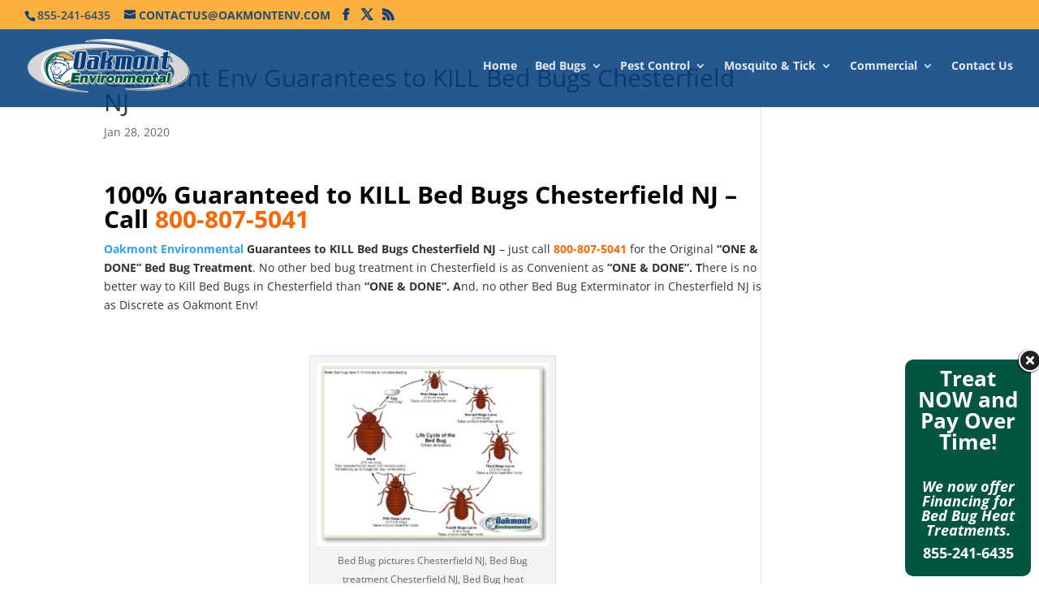

--- FILE ---
content_type: text/html; charset=UTF-8
request_url: https://oakmontenv.com/location/oakmont-env-guarantees-to-kill-bed-bugs-chesterfield-nj/
body_size: 18286
content:
<!DOCTYPE html>
<!--[if IE 6]><html id="ie6" lang="en-US">
<![endif]-->
<!--[if IE 7]><html id="ie7" lang="en-US">
<![endif]-->
<!--[if IE 8]><html id="ie8" lang="en-US">
<![endif]-->
<!--[if !(IE 6) | !(IE 7) | !(IE 8)  ]><!--><html lang="en-US">
<!--<![endif]--><head><meta charset="UTF-8" /><meta http-equiv="X-UA-Compatible" content="IE=edge"><link rel="pingback" href="https://oakmontenv.com/xmlrpc.php" /><!--[if lt IE 9]> <script src="https://oakmontenv.com/wp-content/themes/Divi/js/html5.js" type="text/javascript"></script> <![endif]--> <script type="text/javascript">document.documentElement.className = 'js';</script> <link rel="preconnect" href="https://fonts.gstatic.com" crossorigin /><style id="et-divi-open-sans-inline-css">/* Original: https://fonts.googleapis.com/css?family=Open+Sans:300italic,400italic,600italic,700italic,800italic,400,300,600,700,800&#038;subset=cyrillic,cyrillic-ext,greek,greek-ext,hebrew,latin,latin-ext,vietnamese&#038;display=swap *//* User Agent: Mozilla/5.0 (Unknown; Linux x86_64) AppleWebKit/538.1 (KHTML, like Gecko) Safari/538.1 Daum/4.1 */@font-face {font-family: 'Open Sans';font-style: italic;font-weight: 300;font-stretch: normal;font-display: swap;src: url(https://fonts.gstatic.com/s/opensans/v44/memQYaGs126MiZpBA-UFUIcVXSCEkx2cmqvXlWq8tWZ0Pw86hd0Rk5hkaVc.ttf) format('truetype');}@font-face {font-family: 'Open Sans';font-style: italic;font-weight: 400;font-stretch: normal;font-display: swap;src: url(https://fonts.gstatic.com/s/opensans/v44/memQYaGs126MiZpBA-UFUIcVXSCEkx2cmqvXlWq8tWZ0Pw86hd0Rk8ZkaVc.ttf) format('truetype');}@font-face {font-family: 'Open Sans';font-style: italic;font-weight: 600;font-stretch: normal;font-display: swap;src: url(https://fonts.gstatic.com/s/opensans/v44/memQYaGs126MiZpBA-UFUIcVXSCEkx2cmqvXlWq8tWZ0Pw86hd0RkxhjaVc.ttf) format('truetype');}@font-face {font-family: 'Open Sans';font-style: italic;font-weight: 700;font-stretch: normal;font-display: swap;src: url(https://fonts.gstatic.com/s/opensans/v44/memQYaGs126MiZpBA-UFUIcVXSCEkx2cmqvXlWq8tWZ0Pw86hd0RkyFjaVc.ttf) format('truetype');}@font-face {font-family: 'Open Sans';font-style: italic;font-weight: 800;font-stretch: normal;font-display: swap;src: url(https://fonts.gstatic.com/s/opensans/v44/memQYaGs126MiZpBA-UFUIcVXSCEkx2cmqvXlWq8tWZ0Pw86hd0Rk0ZjaVc.ttf) format('truetype');}@font-face {font-family: 'Open Sans';font-style: normal;font-weight: 300;font-stretch: normal;font-display: swap;src: url(https://fonts.gstatic.com/s/opensans/v44/memSYaGs126MiZpBA-UvWbX2vVnXBbObj2OVZyOOSr4dVJWUgsiH0C4n.ttf) format('truetype');}@font-face {font-family: 'Open Sans';font-style: normal;font-weight: 400;font-stretch: normal;font-display: swap;src: url(https://fonts.gstatic.com/s/opensans/v44/memSYaGs126MiZpBA-UvWbX2vVnXBbObj2OVZyOOSr4dVJWUgsjZ0C4n.ttf) format('truetype');}@font-face {font-family: 'Open Sans';font-style: normal;font-weight: 600;font-stretch: normal;font-display: swap;src: url(https://fonts.gstatic.com/s/opensans/v44/memSYaGs126MiZpBA-UvWbX2vVnXBbObj2OVZyOOSr4dVJWUgsgH1y4n.ttf) format('truetype');}@font-face {font-family: 'Open Sans';font-style: normal;font-weight: 700;font-stretch: normal;font-display: swap;src: url(https://fonts.gstatic.com/s/opensans/v44/memSYaGs126MiZpBA-UvWbX2vVnXBbObj2OVZyOOSr4dVJWUgsg-1y4n.ttf) format('truetype');}@font-face {font-family: 'Open Sans';font-style: normal;font-weight: 800;font-stretch: normal;font-display: swap;src: url(https://fonts.gstatic.com/s/opensans/v44/memSYaGs126MiZpBA-UvWbX2vVnXBbObj2OVZyOOSr4dVJWUgshZ1y4n.ttf) format('truetype');}/* User Agent: Mozilla/5.0 (Windows NT 6.1; WOW64; rv:27.0) Gecko/20100101 Firefox/27.0 */@font-face {font-family: 'Open Sans';font-style: italic;font-weight: 300;font-stretch: normal;font-display: swap;src: url(https://fonts.gstatic.com/s/opensans/v44/memQYaGs126MiZpBA-UFUIcVXSCEkx2cmqvXlWq8tWZ0Pw86hd0Rk5hkaVQ.woff) format('woff');}@font-face {font-family: 'Open Sans';font-style: italic;font-weight: 400;font-stretch: normal;font-display: swap;src: url(https://fonts.gstatic.com/s/opensans/v44/memQYaGs126MiZpBA-UFUIcVXSCEkx2cmqvXlWq8tWZ0Pw86hd0Rk8ZkaVQ.woff) format('woff');}@font-face {font-family: 'Open Sans';font-style: italic;font-weight: 600;font-stretch: normal;font-display: swap;src: url(https://fonts.gstatic.com/s/opensans/v44/memQYaGs126MiZpBA-UFUIcVXSCEkx2cmqvXlWq8tWZ0Pw86hd0RkxhjaVQ.woff) format('woff');}@font-face {font-family: 'Open Sans';font-style: italic;font-weight: 700;font-stretch: normal;font-display: swap;src: url(https://fonts.gstatic.com/s/opensans/v44/memQYaGs126MiZpBA-UFUIcVXSCEkx2cmqvXlWq8tWZ0Pw86hd0RkyFjaVQ.woff) format('woff');}@font-face {font-family: 'Open Sans';font-style: italic;font-weight: 800;font-stretch: normal;font-display: swap;src: url(https://fonts.gstatic.com/s/opensans/v44/memQYaGs126MiZpBA-UFUIcVXSCEkx2cmqvXlWq8tWZ0Pw86hd0Rk0ZjaVQ.woff) format('woff');}@font-face {font-family: 'Open Sans';font-style: normal;font-weight: 300;font-stretch: normal;font-display: swap;src: url(https://fonts.gstatic.com/s/opensans/v44/memSYaGs126MiZpBA-UvWbX2vVnXBbObj2OVZyOOSr4dVJWUgsiH0C4k.woff) format('woff');}@font-face {font-family: 'Open Sans';font-style: normal;font-weight: 400;font-stretch: normal;font-display: swap;src: url(https://fonts.gstatic.com/s/opensans/v44/memSYaGs126MiZpBA-UvWbX2vVnXBbObj2OVZyOOSr4dVJWUgsjZ0C4k.woff) format('woff');}@font-face {font-family: 'Open Sans';font-style: normal;font-weight: 600;font-stretch: normal;font-display: swap;src: url(https://fonts.gstatic.com/s/opensans/v44/memSYaGs126MiZpBA-UvWbX2vVnXBbObj2OVZyOOSr4dVJWUgsgH1y4k.woff) format('woff');}@font-face {font-family: 'Open Sans';font-style: normal;font-weight: 700;font-stretch: normal;font-display: swap;src: url(https://fonts.gstatic.com/s/opensans/v44/memSYaGs126MiZpBA-UvWbX2vVnXBbObj2OVZyOOSr4dVJWUgsg-1y4k.woff) format('woff');}@font-face {font-family: 'Open Sans';font-style: normal;font-weight: 800;font-stretch: normal;font-display: swap;src: url(https://fonts.gstatic.com/s/opensans/v44/memSYaGs126MiZpBA-UvWbX2vVnXBbObj2OVZyOOSr4dVJWUgshZ1y4k.woff) format('woff');}/* User Agent: Mozilla/5.0 (Windows NT 6.3; rv:39.0) Gecko/20100101 Firefox/39.0 */@font-face {font-family: 'Open Sans';font-style: italic;font-weight: 300;font-stretch: normal;font-display: swap;src: url(https://fonts.gstatic.com/s/opensans/v44/memQYaGs126MiZpBA-UFUIcVXSCEkx2cmqvXlWq8tWZ0Pw86hd0Rk5hkaVI.woff2) format('woff2');}@font-face {font-family: 'Open Sans';font-style: italic;font-weight: 400;font-stretch: normal;font-display: swap;src: url(https://fonts.gstatic.com/s/opensans/v44/memQYaGs126MiZpBA-UFUIcVXSCEkx2cmqvXlWq8tWZ0Pw86hd0Rk8ZkaVI.woff2) format('woff2');}@font-face {font-family: 'Open Sans';font-style: italic;font-weight: 600;font-stretch: normal;font-display: swap;src: url(https://fonts.gstatic.com/s/opensans/v44/memQYaGs126MiZpBA-UFUIcVXSCEkx2cmqvXlWq8tWZ0Pw86hd0RkxhjaVI.woff2) format('woff2');}@font-face {font-family: 'Open Sans';font-style: italic;font-weight: 700;font-stretch: normal;font-display: swap;src: url(https://fonts.gstatic.com/s/opensans/v44/memQYaGs126MiZpBA-UFUIcVXSCEkx2cmqvXlWq8tWZ0Pw86hd0RkyFjaVI.woff2) format('woff2');}@font-face {font-family: 'Open Sans';font-style: italic;font-weight: 800;font-stretch: normal;font-display: swap;src: url(https://fonts.gstatic.com/s/opensans/v44/memQYaGs126MiZpBA-UFUIcVXSCEkx2cmqvXlWq8tWZ0Pw86hd0Rk0ZjaVI.woff2) format('woff2');}@font-face {font-family: 'Open Sans';font-style: normal;font-weight: 300;font-stretch: normal;font-display: swap;src: url(https://fonts.gstatic.com/s/opensans/v44/memSYaGs126MiZpBA-UvWbX2vVnXBbObj2OVZyOOSr4dVJWUgsiH0C4i.woff2) format('woff2');}@font-face {font-family: 'Open Sans';font-style: normal;font-weight: 400;font-stretch: normal;font-display: swap;src: url(https://fonts.gstatic.com/s/opensans/v44/memSYaGs126MiZpBA-UvWbX2vVnXBbObj2OVZyOOSr4dVJWUgsjZ0C4i.woff2) format('woff2');}@font-face {font-family: 'Open Sans';font-style: normal;font-weight: 600;font-stretch: normal;font-display: swap;src: url(https://fonts.gstatic.com/s/opensans/v44/memSYaGs126MiZpBA-UvWbX2vVnXBbObj2OVZyOOSr4dVJWUgsgH1y4i.woff2) format('woff2');}@font-face {font-family: 'Open Sans';font-style: normal;font-weight: 700;font-stretch: normal;font-display: swap;src: url(https://fonts.gstatic.com/s/opensans/v44/memSYaGs126MiZpBA-UvWbX2vVnXBbObj2OVZyOOSr4dVJWUgsg-1y4i.woff2) format('woff2');}@font-face {font-family: 'Open Sans';font-style: normal;font-weight: 800;font-stretch: normal;font-display: swap;src: url(https://fonts.gstatic.com/s/opensans/v44/memSYaGs126MiZpBA-UvWbX2vVnXBbObj2OVZyOOSr4dVJWUgshZ1y4i.woff2) format('woff2');}</style><meta name='robots' content='index, follow, max-image-preview:large, max-snippet:-1, max-video-preview:-1' /> <script type="text/javascript">let jqueryParams=[],jQuery=function(r){return jqueryParams=[...jqueryParams,r],jQuery},$=function(r){return jqueryParams=[...jqueryParams,r],$};window.jQuery=jQuery,window.$=jQuery;let customHeadScripts=!1;jQuery.fn=jQuery.prototype={},$.fn=jQuery.prototype={},jQuery.noConflict=function(r){if(window.jQuery)return jQuery=window.jQuery,$=window.jQuery,customHeadScripts=!0,jQuery.noConflict},jQuery.ready=function(r){jqueryParams=[...jqueryParams,r]},$.ready=function(r){jqueryParams=[...jqueryParams,r]},jQuery.load=function(r){jqueryParams=[...jqueryParams,r]},$.load=function(r){jqueryParams=[...jqueryParams,r]},jQuery.fn.ready=function(r){jqueryParams=[...jqueryParams,r]},$.fn.ready=function(r){jqueryParams=[...jqueryParams,r]};</script> <title>Oakmont Env Guarantees to KILL Bed Bugs Chesterfield NJ</title><meta name="description" content="Call 800-807-5041 | Oakmont Env Guaranteed to KILL Bed Bugs Chesterfield NJ the Original “ONE &amp; DONE” Bed Bug Heat Treatment" /><link rel="canonical" href="https://oakmontenv.com/location/oakmont-env-guarantees-to-kill-bed-bugs-chesterfield-nj/" /><meta property="og:locale" content="en_US" /><meta property="og:type" content="article" /><meta property="og:title" content="Oakmont Env Guarantees to KILL Bed Bugs Chesterfield  NJ" /><meta property="og:description" content="Call 800-807-5041 | Oakmont Env Guaranteed to KILL Bed Bugs Chesterfield NJ the Original “ONE &amp; DONE” Bed Bug Heat Treatment" /><meta property="og:url" content="https://oakmontenv.com/location/oakmont-env-guarantees-to-kill-bed-bugs-chesterfield-nj/" /><meta property="og:site_name" content="Oakmont Environmental" /><meta name="twitter:card" content="summary_large_image" /> <script type="application/ld+json" class="yoast-schema-graph">{"@context":"https://schema.org","@graph":[{"@type":"WebPage","@id":"https://oakmontenv.com/location/oakmont-env-guarantees-to-kill-bed-bugs-chesterfield-nj/","url":"https://oakmontenv.com/location/oakmont-env-guarantees-to-kill-bed-bugs-chesterfield-nj/","name":"Oakmont Env Guarantees to KILL Bed Bugs Chesterfield NJ","isPartOf":{"@id":"https://oakmontenv.com/#website"},"datePublished":"2020-01-29T00:53:48+00:00","description":"Call 800-807-5041 | Oakmont Env Guaranteed to KILL Bed Bugs Chesterfield NJ the Original “ONE & DONE” Bed Bug Heat Treatment","breadcrumb":{"@id":"https://oakmontenv.com/location/oakmont-env-guarantees-to-kill-bed-bugs-chesterfield-nj/#breadcrumb"},"inLanguage":"en-US","potentialAction":[{"@type":"ReadAction","target":["https://oakmontenv.com/location/oakmont-env-guarantees-to-kill-bed-bugs-chesterfield-nj/"]}]},{"@type":"BreadcrumbList","@id":"https://oakmontenv.com/location/oakmont-env-guarantees-to-kill-bed-bugs-chesterfield-nj/#breadcrumb","itemListElement":[{"@type":"ListItem","position":1,"name":"Home","item":"https://oakmontenv.com/"},{"@type":"ListItem","position":2,"name":"GEOtrax Pages","item":"https://oakmontenv.com/location/"},{"@type":"ListItem","position":3,"name":"Oakmont Env Guarantees to KILL Bed Bugs Chesterfield NJ"}]},{"@type":"WebSite","@id":"https://oakmontenv.com/#website","url":"https://oakmontenv.com/","name":"Oakmont Environmental","description":"","potentialAction":[{"@type":"SearchAction","target":{"@type":"EntryPoint","urlTemplate":"https://oakmontenv.com/?s={search_term_string}"},"query-input":{"@type":"PropertyValueSpecification","valueRequired":true,"valueName":"search_term_string"}}],"inLanguage":"en-US"}]}</script> <link rel='dns-prefetch' href='//ajax.googleapis.com' /><link rel="alternate" type="application/rss+xml" title="Oakmont Environmental &raquo; Feed" href="https://oakmontenv.com/feed/" /><link rel="alternate" type="application/rss+xml" title="Oakmont Environmental &raquo; Comments Feed" href="https://oakmontenv.com/comments/feed/" /><meta content="Divi Child v.2.6.2.1461175302" name="generator"/><link data-optimized="2" rel="stylesheet" href="https://oakmontenv.com/wp-content/litespeed/css/a341a7244c97e10ebf54ba23cf6b2bd8.css?ver=3f504" /><style id='wp-block-library-theme-inline-css' type='text/css'>.wp-block-audio :where(figcaption){color:#555;font-size:13px;text-align:center}.is-dark-theme .wp-block-audio :where(figcaption){color:#ffffffa6}.wp-block-audio{margin:0 0 1em}.wp-block-code{border:1px solid #ccc;border-radius:4px;font-family:Menlo,Consolas,monaco,monospace;padding:.8em 1em}.wp-block-embed :where(figcaption){color:#555;font-size:13px;text-align:center}.is-dark-theme .wp-block-embed :where(figcaption){color:#ffffffa6}.wp-block-embed{margin:0 0 1em}.blocks-gallery-caption{color:#555;font-size:13px;text-align:center}.is-dark-theme .blocks-gallery-caption{color:#ffffffa6}:root :where(.wp-block-image figcaption){color:#555;font-size:13px;text-align:center}.is-dark-theme :root :where(.wp-block-image figcaption){color:#ffffffa6}.wp-block-image{margin:0 0 1em}.wp-block-pullquote{border-bottom:4px solid;border-top:4px solid;color:currentColor;margin-bottom:1.75em}.wp-block-pullquote cite,.wp-block-pullquote footer,.wp-block-pullquote__citation{color:currentColor;font-size:.8125em;font-style:normal;text-transform:uppercase}.wp-block-quote{border-left:.25em solid;margin:0 0 1.75em;padding-left:1em}.wp-block-quote cite,.wp-block-quote footer{color:currentColor;font-size:.8125em;font-style:normal;position:relative}.wp-block-quote:where(.has-text-align-right){border-left:none;border-right:.25em solid;padding-left:0;padding-right:1em}.wp-block-quote:where(.has-text-align-center){border:none;padding-left:0}.wp-block-quote.is-large,.wp-block-quote.is-style-large,.wp-block-quote:where(.is-style-plain){border:none}.wp-block-search .wp-block-search__label{font-weight:700}.wp-block-search__button{border:1px solid #ccc;padding:.375em .625em}:where(.wp-block-group.has-background){padding:1.25em 2.375em}.wp-block-separator.has-css-opacity{opacity:.4}.wp-block-separator{border:none;border-bottom:2px solid;margin-left:auto;margin-right:auto}.wp-block-separator.has-alpha-channel-opacity{opacity:1}.wp-block-separator:not(.is-style-wide):not(.is-style-dots){width:100px}.wp-block-separator.has-background:not(.is-style-dots){border-bottom:none;height:1px}.wp-block-separator.has-background:not(.is-style-wide):not(.is-style-dots){height:2px}.wp-block-table{margin:0 0 1em}.wp-block-table td,.wp-block-table th{word-break:normal}.wp-block-table :where(figcaption){color:#555;font-size:13px;text-align:center}.is-dark-theme .wp-block-table :where(figcaption){color:#ffffffa6}.wp-block-video :where(figcaption){color:#555;font-size:13px;text-align:center}.is-dark-theme .wp-block-video :where(figcaption){color:#ffffffa6}.wp-block-video{margin:0 0 1em}:root :where(.wp-block-template-part.has-background){margin-bottom:0;margin-top:0;padding:1.25em 2.375em}</style><style id='global-styles-inline-css' type='text/css'>:root{--wp--preset--aspect-ratio--square: 1;--wp--preset--aspect-ratio--4-3: 4/3;--wp--preset--aspect-ratio--3-4: 3/4;--wp--preset--aspect-ratio--3-2: 3/2;--wp--preset--aspect-ratio--2-3: 2/3;--wp--preset--aspect-ratio--16-9: 16/9;--wp--preset--aspect-ratio--9-16: 9/16;--wp--preset--color--black: #000000;--wp--preset--color--cyan-bluish-gray: #abb8c3;--wp--preset--color--white: #ffffff;--wp--preset--color--pale-pink: #f78da7;--wp--preset--color--vivid-red: #cf2e2e;--wp--preset--color--luminous-vivid-orange: #ff6900;--wp--preset--color--luminous-vivid-amber: #fcb900;--wp--preset--color--light-green-cyan: #7bdcb5;--wp--preset--color--vivid-green-cyan: #00d084;--wp--preset--color--pale-cyan-blue: #8ed1fc;--wp--preset--color--vivid-cyan-blue: #0693e3;--wp--preset--color--vivid-purple: #9b51e0;--wp--preset--gradient--vivid-cyan-blue-to-vivid-purple: linear-gradient(135deg,rgba(6,147,227,1) 0%,rgb(155,81,224) 100%);--wp--preset--gradient--light-green-cyan-to-vivid-green-cyan: linear-gradient(135deg,rgb(122,220,180) 0%,rgb(0,208,130) 100%);--wp--preset--gradient--luminous-vivid-amber-to-luminous-vivid-orange: linear-gradient(135deg,rgba(252,185,0,1) 0%,rgba(255,105,0,1) 100%);--wp--preset--gradient--luminous-vivid-orange-to-vivid-red: linear-gradient(135deg,rgba(255,105,0,1) 0%,rgb(207,46,46) 100%);--wp--preset--gradient--very-light-gray-to-cyan-bluish-gray: linear-gradient(135deg,rgb(238,238,238) 0%,rgb(169,184,195) 100%);--wp--preset--gradient--cool-to-warm-spectrum: linear-gradient(135deg,rgb(74,234,220) 0%,rgb(151,120,209) 20%,rgb(207,42,186) 40%,rgb(238,44,130) 60%,rgb(251,105,98) 80%,rgb(254,248,76) 100%);--wp--preset--gradient--blush-light-purple: linear-gradient(135deg,rgb(255,206,236) 0%,rgb(152,150,240) 100%);--wp--preset--gradient--blush-bordeaux: linear-gradient(135deg,rgb(254,205,165) 0%,rgb(254,45,45) 50%,rgb(107,0,62) 100%);--wp--preset--gradient--luminous-dusk: linear-gradient(135deg,rgb(255,203,112) 0%,rgb(199,81,192) 50%,rgb(65,88,208) 100%);--wp--preset--gradient--pale-ocean: linear-gradient(135deg,rgb(255,245,203) 0%,rgb(182,227,212) 50%,rgb(51,167,181) 100%);--wp--preset--gradient--electric-grass: linear-gradient(135deg,rgb(202,248,128) 0%,rgb(113,206,126) 100%);--wp--preset--gradient--midnight: linear-gradient(135deg,rgb(2,3,129) 0%,rgb(40,116,252) 100%);--wp--preset--font-size--small: 13px;--wp--preset--font-size--medium: 20px;--wp--preset--font-size--large: 36px;--wp--preset--font-size--x-large: 42px;--wp--preset--spacing--20: 0.44rem;--wp--preset--spacing--30: 0.67rem;--wp--preset--spacing--40: 1rem;--wp--preset--spacing--50: 1.5rem;--wp--preset--spacing--60: 2.25rem;--wp--preset--spacing--70: 3.38rem;--wp--preset--spacing--80: 5.06rem;--wp--preset--shadow--natural: 6px 6px 9px rgba(0, 0, 0, 0.2);--wp--preset--shadow--deep: 12px 12px 50px rgba(0, 0, 0, 0.4);--wp--preset--shadow--sharp: 6px 6px 0px rgba(0, 0, 0, 0.2);--wp--preset--shadow--outlined: 6px 6px 0px -3px rgba(255, 255, 255, 1), 6px 6px rgba(0, 0, 0, 1);--wp--preset--shadow--crisp: 6px 6px 0px rgba(0, 0, 0, 1);}:root { --wp--style--global--content-size: 823px;--wp--style--global--wide-size: 1080px; }:where(body) { margin: 0; }.wp-site-blocks > .alignleft { float: left; margin-right: 2em; }.wp-site-blocks > .alignright { float: right; margin-left: 2em; }.wp-site-blocks > .aligncenter { justify-content: center; margin-left: auto; margin-right: auto; }:where(.is-layout-flex){gap: 0.5em;}:where(.is-layout-grid){gap: 0.5em;}.is-layout-flow > .alignleft{float: left;margin-inline-start: 0;margin-inline-end: 2em;}.is-layout-flow > .alignright{float: right;margin-inline-start: 2em;margin-inline-end: 0;}.is-layout-flow > .aligncenter{margin-left: auto !important;margin-right: auto !important;}.is-layout-constrained > .alignleft{float: left;margin-inline-start: 0;margin-inline-end: 2em;}.is-layout-constrained > .alignright{float: right;margin-inline-start: 2em;margin-inline-end: 0;}.is-layout-constrained > .aligncenter{margin-left: auto !important;margin-right: auto !important;}.is-layout-constrained > :where(:not(.alignleft):not(.alignright):not(.alignfull)){max-width: var(--wp--style--global--content-size);margin-left: auto !important;margin-right: auto !important;}.is-layout-constrained > .alignwide{max-width: var(--wp--style--global--wide-size);}body .is-layout-flex{display: flex;}.is-layout-flex{flex-wrap: wrap;align-items: center;}.is-layout-flex > :is(*, div){margin: 0;}body .is-layout-grid{display: grid;}.is-layout-grid > :is(*, div){margin: 0;}body{padding-top: 0px;padding-right: 0px;padding-bottom: 0px;padding-left: 0px;}:root :where(.wp-element-button, .wp-block-button__link){background-color: #32373c;border-width: 0;color: #fff;font-family: inherit;font-size: inherit;line-height: inherit;padding: calc(0.667em + 2px) calc(1.333em + 2px);text-decoration: none;}.has-black-color{color: var(--wp--preset--color--black) !important;}.has-cyan-bluish-gray-color{color: var(--wp--preset--color--cyan-bluish-gray) !important;}.has-white-color{color: var(--wp--preset--color--white) !important;}.has-pale-pink-color{color: var(--wp--preset--color--pale-pink) !important;}.has-vivid-red-color{color: var(--wp--preset--color--vivid-red) !important;}.has-luminous-vivid-orange-color{color: var(--wp--preset--color--luminous-vivid-orange) !important;}.has-luminous-vivid-amber-color{color: var(--wp--preset--color--luminous-vivid-amber) !important;}.has-light-green-cyan-color{color: var(--wp--preset--color--light-green-cyan) !important;}.has-vivid-green-cyan-color{color: var(--wp--preset--color--vivid-green-cyan) !important;}.has-pale-cyan-blue-color{color: var(--wp--preset--color--pale-cyan-blue) !important;}.has-vivid-cyan-blue-color{color: var(--wp--preset--color--vivid-cyan-blue) !important;}.has-vivid-purple-color{color: var(--wp--preset--color--vivid-purple) !important;}.has-black-background-color{background-color: var(--wp--preset--color--black) !important;}.has-cyan-bluish-gray-background-color{background-color: var(--wp--preset--color--cyan-bluish-gray) !important;}.has-white-background-color{background-color: var(--wp--preset--color--white) !important;}.has-pale-pink-background-color{background-color: var(--wp--preset--color--pale-pink) !important;}.has-vivid-red-background-color{background-color: var(--wp--preset--color--vivid-red) !important;}.has-luminous-vivid-orange-background-color{background-color: var(--wp--preset--color--luminous-vivid-orange) !important;}.has-luminous-vivid-amber-background-color{background-color: var(--wp--preset--color--luminous-vivid-amber) !important;}.has-light-green-cyan-background-color{background-color: var(--wp--preset--color--light-green-cyan) !important;}.has-vivid-green-cyan-background-color{background-color: var(--wp--preset--color--vivid-green-cyan) !important;}.has-pale-cyan-blue-background-color{background-color: var(--wp--preset--color--pale-cyan-blue) !important;}.has-vivid-cyan-blue-background-color{background-color: var(--wp--preset--color--vivid-cyan-blue) !important;}.has-vivid-purple-background-color{background-color: var(--wp--preset--color--vivid-purple) !important;}.has-black-border-color{border-color: var(--wp--preset--color--black) !important;}.has-cyan-bluish-gray-border-color{border-color: var(--wp--preset--color--cyan-bluish-gray) !important;}.has-white-border-color{border-color: var(--wp--preset--color--white) !important;}.has-pale-pink-border-color{border-color: var(--wp--preset--color--pale-pink) !important;}.has-vivid-red-border-color{border-color: var(--wp--preset--color--vivid-red) !important;}.has-luminous-vivid-orange-border-color{border-color: var(--wp--preset--color--luminous-vivid-orange) !important;}.has-luminous-vivid-amber-border-color{border-color: var(--wp--preset--color--luminous-vivid-amber) !important;}.has-light-green-cyan-border-color{border-color: var(--wp--preset--color--light-green-cyan) !important;}.has-vivid-green-cyan-border-color{border-color: var(--wp--preset--color--vivid-green-cyan) !important;}.has-pale-cyan-blue-border-color{border-color: var(--wp--preset--color--pale-cyan-blue) !important;}.has-vivid-cyan-blue-border-color{border-color: var(--wp--preset--color--vivid-cyan-blue) !important;}.has-vivid-purple-border-color{border-color: var(--wp--preset--color--vivid-purple) !important;}.has-vivid-cyan-blue-to-vivid-purple-gradient-background{background: var(--wp--preset--gradient--vivid-cyan-blue-to-vivid-purple) !important;}.has-light-green-cyan-to-vivid-green-cyan-gradient-background{background: var(--wp--preset--gradient--light-green-cyan-to-vivid-green-cyan) !important;}.has-luminous-vivid-amber-to-luminous-vivid-orange-gradient-background{background: var(--wp--preset--gradient--luminous-vivid-amber-to-luminous-vivid-orange) !important;}.has-luminous-vivid-orange-to-vivid-red-gradient-background{background: var(--wp--preset--gradient--luminous-vivid-orange-to-vivid-red) !important;}.has-very-light-gray-to-cyan-bluish-gray-gradient-background{background: var(--wp--preset--gradient--very-light-gray-to-cyan-bluish-gray) !important;}.has-cool-to-warm-spectrum-gradient-background{background: var(--wp--preset--gradient--cool-to-warm-spectrum) !important;}.has-blush-light-purple-gradient-background{background: var(--wp--preset--gradient--blush-light-purple) !important;}.has-blush-bordeaux-gradient-background{background: var(--wp--preset--gradient--blush-bordeaux) !important;}.has-luminous-dusk-gradient-background{background: var(--wp--preset--gradient--luminous-dusk) !important;}.has-pale-ocean-gradient-background{background: var(--wp--preset--gradient--pale-ocean) !important;}.has-electric-grass-gradient-background{background: var(--wp--preset--gradient--electric-grass) !important;}.has-midnight-gradient-background{background: var(--wp--preset--gradient--midnight) !important;}.has-small-font-size{font-size: var(--wp--preset--font-size--small) !important;}.has-medium-font-size{font-size: var(--wp--preset--font-size--medium) !important;}.has-large-font-size{font-size: var(--wp--preset--font-size--large) !important;}.has-x-large-font-size{font-size: var(--wp--preset--font-size--x-large) !important;}
:where(.wp-block-post-template.is-layout-flex){gap: 1.25em;}:where(.wp-block-post-template.is-layout-grid){gap: 1.25em;}
:where(.wp-block-columns.is-layout-flex){gap: 2em;}:where(.wp-block-columns.is-layout-grid){gap: 2em;}
:root :where(.wp-block-pullquote){font-size: 1.5em;line-height: 1.6;}</style><style id='divi-style-parent-inline-inline-css' type='text/css'>/*!
Theme Name: Divi
Theme URI: http://www.elegantthemes.com/gallery/divi/
Version: 4.27.4
Description: Smart. Flexible. Beautiful. Divi is the most powerful theme in our collection.
Author: Elegant Themes
Author URI: http://www.elegantthemes.com
License: GNU General Public License v2
License URI: http://www.gnu.org/licenses/gpl-2.0.html
*/

a,abbr,acronym,address,applet,b,big,blockquote,body,center,cite,code,dd,del,dfn,div,dl,dt,em,fieldset,font,form,h1,h2,h3,h4,h5,h6,html,i,iframe,img,ins,kbd,label,legend,li,object,ol,p,pre,q,s,samp,small,span,strike,strong,sub,sup,tt,u,ul,var{margin:0;padding:0;border:0;outline:0;font-size:100%;-ms-text-size-adjust:100%;-webkit-text-size-adjust:100%;vertical-align:baseline;background:transparent}body{line-height:1}ol,ul{list-style:none}blockquote,q{quotes:none}blockquote:after,blockquote:before,q:after,q:before{content:"";content:none}blockquote{margin:20px 0 30px;border-left:5px solid;padding-left:20px}:focus{outline:0}del{text-decoration:line-through}pre{overflow:auto;padding:10px}figure{margin:0}table{border-collapse:collapse;border-spacing:0}article,aside,footer,header,hgroup,nav,section{display:block}body{font-family:Open Sans,Arial,sans-serif;font-size:14px;color:#666;background-color:#fff;line-height:1.7em;font-weight:500;-webkit-font-smoothing:antialiased;-moz-osx-font-smoothing:grayscale}body.page-template-page-template-blank-php #page-container{padding-top:0!important}body.et_cover_background{background-size:cover!important;background-position:top!important;background-repeat:no-repeat!important;background-attachment:fixed}a{color:#2ea3f2}a,a:hover{text-decoration:none}p{padding-bottom:1em}p:not(.has-background):last-of-type{padding-bottom:0}p.et_normal_padding{padding-bottom:1em}strong{font-weight:700}cite,em,i{font-style:italic}code,pre{font-family:Courier New,monospace;margin-bottom:10px}ins{text-decoration:none}sub,sup{height:0;line-height:1;position:relative;vertical-align:baseline}sup{bottom:.8em}sub{top:.3em}dl{margin:0 0 1.5em}dl dt{font-weight:700}dd{margin-left:1.5em}blockquote p{padding-bottom:0}embed,iframe,object,video{max-width:100%}h1,h2,h3,h4,h5,h6{color:#333;padding-bottom:10px;line-height:1em;font-weight:500}h1 a,h2 a,h3 a,h4 a,h5 a,h6 a{color:inherit}h1{font-size:30px}h2{font-size:26px}h3{font-size:22px}h4{font-size:18px}h5{font-size:16px}h6{font-size:14px}input{-webkit-appearance:none}input[type=checkbox]{-webkit-appearance:checkbox}input[type=radio]{-webkit-appearance:radio}input.text,input.title,input[type=email],input[type=password],input[type=tel],input[type=text],select,textarea{background-color:#fff;border:1px solid #bbb;padding:2px;color:#4e4e4e}input.text:focus,input.title:focus,input[type=text]:focus,select:focus,textarea:focus{border-color:#2d3940;color:#3e3e3e}input.text,input.title,input[type=text],select,textarea{margin:0}textarea{padding:4px}button,input,select,textarea{font-family:inherit}img{max-width:100%;height:auto}.clear{clear:both}br.clear{margin:0;padding:0}.pagination{clear:both}#et_search_icon:hover,.et-social-icon a:hover,.et_password_protected_form .et_submit_button,.form-submit .et_pb_buttontton.alt.disabled,.nav-single a,.posted_in a{color:#2ea3f2}.et-search-form,blockquote{border-color:#2ea3f2}#main-content{background-color:#fff}.container{width:80%;max-width:1080px;margin:auto;position:relative}body:not(.et-tb) #main-content .container,body:not(.et-tb-has-header) #main-content .container{padding-top:58px}.et_full_width_page #main-content .container:before{display:none}.main_title{margin-bottom:20px}.et_password_protected_form .et_submit_button:hover,.form-submit .et_pb_button:hover{background:rgba(0,0,0,.05)}.et_button_icon_visible .et_pb_button{padding-right:2em;padding-left:.7em}.et_button_icon_visible .et_pb_button:after{opacity:1;margin-left:0}.et_button_left .et_pb_button:hover:after{left:.15em}.et_button_left .et_pb_button:after{margin-left:0;left:1em}.et_button_icon_visible.et_button_left .et_pb_button,.et_button_left .et_pb_button:hover,.et_button_left .et_pb_module .et_pb_button:hover{padding-left:2em;padding-right:.7em}.et_button_icon_visible.et_button_left .et_pb_button:after,.et_button_left .et_pb_button:hover:after{left:.15em}.et_password_protected_form .et_submit_button:hover,.form-submit .et_pb_button:hover{padding:.3em 1em}.et_button_no_icon .et_pb_button:after{display:none}.et_button_no_icon.et_button_icon_visible.et_button_left .et_pb_button,.et_button_no_icon.et_button_left .et_pb_button:hover,.et_button_no_icon .et_pb_button,.et_button_no_icon .et_pb_button:hover{padding:.3em 1em!important}.et_button_custom_icon .et_pb_button:after{line-height:1.7em}.et_button_custom_icon.et_button_icon_visible .et_pb_button:after,.et_button_custom_icon .et_pb_button:hover:after{margin-left:.3em}#left-area .post_format-post-format-gallery .wp-block-gallery:first-of-type{padding:0;margin-bottom:-16px}.entry-content table:not(.variations){border:1px solid #eee;margin:0 0 15px;text-align:left;width:100%}.entry-content thead th,.entry-content tr th{color:#555;font-weight:700;padding:9px 24px}.entry-content tr td{border-top:1px solid #eee;padding:6px 24px}#left-area ul,.entry-content ul,.et-l--body ul,.et-l--footer ul,.et-l--header ul{list-style-type:disc;padding:0 0 23px 1em;line-height:26px}#left-area ol,.entry-content ol,.et-l--body ol,.et-l--footer ol,.et-l--header ol{list-style-type:decimal;list-style-position:inside;padding:0 0 23px;line-height:26px}#left-area ul li ul,.entry-content ul li ol{padding:2px 0 2px 20px}#left-area ol li ul,.entry-content ol li ol,.et-l--body ol li ol,.et-l--footer ol li ol,.et-l--header ol li ol{padding:2px 0 2px 35px}#left-area ul.wp-block-gallery{display:-webkit-box;display:-ms-flexbox;display:flex;-ms-flex-wrap:wrap;flex-wrap:wrap;list-style-type:none;padding:0}#left-area ul.products{padding:0!important;line-height:1.7!important;list-style:none!important}.gallery-item a{display:block}.gallery-caption,.gallery-item a{width:90%}#wpadminbar{z-index:100001}#left-area .post-meta{font-size:14px;padding-bottom:15px}#left-area .post-meta a{text-decoration:none;color:#666}#left-area .et_featured_image{padding-bottom:7px}.single .post{padding-bottom:25px}body.single .et_audio_content{margin-bottom:-6px}.nav-single a{text-decoration:none;color:#2ea3f2;font-size:14px;font-weight:400}.nav-previous{float:left}.nav-next{float:right}.et_password_protected_form p input{background-color:#eee;border:none!important;width:100%!important;border-radius:0!important;font-size:14px;color:#999!important;padding:16px!important;-webkit-box-sizing:border-box;box-sizing:border-box}.et_password_protected_form label{display:none}.et_password_protected_form .et_submit_button{font-family:inherit;display:block;float:right;margin:8px auto 0;cursor:pointer}.post-password-required p.nocomments.container{max-width:100%}.post-password-required p.nocomments.container:before{display:none}.aligncenter,div.post .new-post .aligncenter{display:block;margin-left:auto;margin-right:auto}.wp-caption{border:1px solid #ddd;text-align:center;background-color:#f3f3f3;margin-bottom:10px;max-width:96%;padding:8px}.wp-caption.alignleft{margin:0 30px 20px 0}.wp-caption.alignright{margin:0 0 20px 30px}.wp-caption img{margin:0;padding:0;border:0}.wp-caption p.wp-caption-text{font-size:12px;padding:0 4px 5px;margin:0}.alignright{float:right}.alignleft{float:left}img.alignleft{display:inline;float:left;margin-right:15px}img.alignright{display:inline;float:right;margin-left:15px}.page.et_pb_pagebuilder_layout #main-content{background-color:transparent}body #main-content .et_builder_inner_content>h1,body #main-content .et_builder_inner_content>h2,body #main-content .et_builder_inner_content>h3,body #main-content .et_builder_inner_content>h4,body #main-content .et_builder_inner_content>h5,body #main-content .et_builder_inner_content>h6{line-height:1.4em}body #main-content .et_builder_inner_content>p{line-height:1.7em}.wp-block-pullquote{margin:20px 0 30px}.wp-block-pullquote.has-background blockquote{border-left:none}.wp-block-group.has-background{padding:1.5em 1.5em .5em}@media (min-width:981px){#left-area{width:79.125%;padding-bottom:23px}#main-content .container:before{content:"";position:absolute;top:0;height:100%;width:1px;background-color:#e2e2e2}.et_full_width_page #left-area,.et_no_sidebar #left-area{float:none;width:100%!important}.et_full_width_page #left-area{padding-bottom:0}.et_no_sidebar #main-content .container:before{display:none}}@media (max-width:980px){#page-container{padding-top:80px}.et-tb #page-container,.et-tb-has-header #page-container{padding-top:0!important}#left-area,#sidebar{width:100%!important}#main-content .container:before{display:none!important}.et_full_width_page .et_gallery_item:nth-child(4n+1){clear:none}}@media print{#page-container{padding-top:0!important}}#wp-admin-bar-et-use-visual-builder a:before{font-family:ETmodules!important;content:"\e625";font-size:30px!important;width:28px;margin-top:-3px;color:#974df3!important}#wp-admin-bar-et-use-visual-builder:hover a:before{color:#fff!important}#wp-admin-bar-et-use-visual-builder:hover a,#wp-admin-bar-et-use-visual-builder a:hover{transition:background-color .5s ease;-webkit-transition:background-color .5s ease;-moz-transition:background-color .5s ease;background-color:#7e3bd0!important;color:#fff!important}* html .clearfix,:first-child+html .clearfix{zoom:1}.iphone .et_pb_section_video_bg video::-webkit-media-controls-start-playback-button{display:none!important;-webkit-appearance:none}.et_mobile_device .et_pb_section_parallax .et_pb_parallax_css{background-attachment:scroll}.et-social-facebook a.icon:before{content:"\e093"}.et-social-twitter a.icon:before{content:"\e094"}.et-social-google-plus a.icon:before{content:"\e096"}.et-social-instagram a.icon:before{content:"\e09a"}.et-social-rss a.icon:before{content:"\e09e"}.ai1ec-single-event:after{content:" ";display:table;clear:both}.evcal_event_details .evcal_evdata_cell .eventon_details_shading_bot.eventon_details_shading_bot{z-index:3}.wp-block-divi-layout{margin-bottom:1em}*{-webkit-box-sizing:border-box;box-sizing:border-box}#et-info-email:before,#et-info-phone:before,#et_search_icon:before,.comment-reply-link:after,.et-cart-info span:before,.et-pb-arrow-next:before,.et-pb-arrow-prev:before,.et-social-icon a:before,.et_audio_container .mejs-playpause-button button:before,.et_audio_container .mejs-volume-button button:before,.et_overlay:before,.et_password_protected_form .et_submit_button:after,.et_pb_button:after,.et_pb_contact_reset:after,.et_pb_contact_submit:after,.et_pb_font_icon:before,.et_pb_newsletter_button:after,.et_pb_pricing_table_button:after,.et_pb_promo_button:after,.et_pb_testimonial:before,.et_pb_toggle_title:before,.form-submit .et_pb_button:after,.mobile_menu_bar:before,a.et_pb_more_button:after{font-family:ETmodules!important;speak:none;font-style:normal;font-weight:400;-webkit-font-feature-settings:normal;font-feature-settings:normal;font-variant:normal;text-transform:none;line-height:1;-webkit-font-smoothing:antialiased;-moz-osx-font-smoothing:grayscale;text-shadow:0 0;direction:ltr}.et-pb-icon,.et_pb_custom_button_icon.et_pb_button:after,.et_pb_login .et_pb_custom_button_icon.et_pb_button:after,.et_pb_woo_custom_button_icon .button.et_pb_custom_button_icon.et_pb_button:after,.et_pb_woo_custom_button_icon .button.et_pb_custom_button_icon.et_pb_button:hover:after{content:attr(data-icon)}.et-pb-icon{font-family:ETmodules;speak:none;font-weight:400;-webkit-font-feature-settings:normal;font-feature-settings:normal;font-variant:normal;text-transform:none;line-height:1;-webkit-font-smoothing:antialiased;font-size:96px;font-style:normal;display:inline-block;-webkit-box-sizing:border-box;box-sizing:border-box;direction:ltr}#et-ajax-saving{display:none;-webkit-transition:background .3s,-webkit-box-shadow .3s;transition:background .3s,-webkit-box-shadow .3s;transition:background .3s,box-shadow .3s;transition:background .3s,box-shadow .3s,-webkit-box-shadow .3s;-webkit-box-shadow:rgba(0,139,219,.247059) 0 0 60px;box-shadow:0 0 60px rgba(0,139,219,.247059);position:fixed;top:50%;left:50%;width:50px;height:50px;background:#fff;border-radius:50px;margin:-25px 0 0 -25px;z-index:999999;text-align:center}#et-ajax-saving img{margin:9px}.et-safe-mode-indicator,.et-safe-mode-indicator:focus,.et-safe-mode-indicator:hover{-webkit-box-shadow:0 5px 10px rgba(41,196,169,.15);box-shadow:0 5px 10px rgba(41,196,169,.15);background:#29c4a9;color:#fff;font-size:14px;font-weight:600;padding:12px;line-height:16px;border-radius:3px;position:fixed;bottom:30px;right:30px;z-index:999999;text-decoration:none;font-family:Open Sans,sans-serif;-webkit-font-smoothing:antialiased;-moz-osx-font-smoothing:grayscale}.et_pb_button{font-size:20px;font-weight:500;padding:.3em 1em;line-height:1.7em!important;background-color:transparent;background-size:cover;background-position:50%;background-repeat:no-repeat;border:2px solid;border-radius:3px;-webkit-transition-duration:.2s;transition-duration:.2s;-webkit-transition-property:all!important;transition-property:all!important}.et_pb_button,.et_pb_button_inner{position:relative}.et_pb_button:hover,.et_pb_module .et_pb_button:hover{border:2px solid transparent;padding:.3em 2em .3em .7em}.et_pb_button:hover{background-color:hsla(0,0%,100%,.2)}.et_pb_bg_layout_light.et_pb_button:hover,.et_pb_bg_layout_light .et_pb_button:hover{background-color:rgba(0,0,0,.05)}.et_pb_button:after,.et_pb_button:before{font-size:32px;line-height:1em;content:"\35";opacity:0;position:absolute;margin-left:-1em;-webkit-transition:all .2s;transition:all .2s;text-transform:none;-webkit-font-feature-settings:"kern" off;font-feature-settings:"kern" off;font-variant:none;font-style:normal;font-weight:400;text-shadow:none}.et_pb_button.et_hover_enabled:hover:after,.et_pb_button.et_pb_hovered:hover:after{-webkit-transition:none!important;transition:none!important}.et_pb_button:before{display:none}.et_pb_button:hover:after{opacity:1;margin-left:0}.et_pb_column_1_3 h1,.et_pb_column_1_4 h1,.et_pb_column_1_5 h1,.et_pb_column_1_6 h1,.et_pb_column_2_5 h1{font-size:26px}.et_pb_column_1_3 h2,.et_pb_column_1_4 h2,.et_pb_column_1_5 h2,.et_pb_column_1_6 h2,.et_pb_column_2_5 h2{font-size:23px}.et_pb_column_1_3 h3,.et_pb_column_1_4 h3,.et_pb_column_1_5 h3,.et_pb_column_1_6 h3,.et_pb_column_2_5 h3{font-size:20px}.et_pb_column_1_3 h4,.et_pb_column_1_4 h4,.et_pb_column_1_5 h4,.et_pb_column_1_6 h4,.et_pb_column_2_5 h4{font-size:18px}.et_pb_column_1_3 h5,.et_pb_column_1_4 h5,.et_pb_column_1_5 h5,.et_pb_column_1_6 h5,.et_pb_column_2_5 h5{font-size:16px}.et_pb_column_1_3 h6,.et_pb_column_1_4 h6,.et_pb_column_1_5 h6,.et_pb_column_1_6 h6,.et_pb_column_2_5 h6{font-size:15px}.et_pb_bg_layout_dark,.et_pb_bg_layout_dark h1,.et_pb_bg_layout_dark h2,.et_pb_bg_layout_dark h3,.et_pb_bg_layout_dark h4,.et_pb_bg_layout_dark h5,.et_pb_bg_layout_dark h6{color:#fff!important}.et_pb_module.et_pb_text_align_left{text-align:left}.et_pb_module.et_pb_text_align_center{text-align:center}.et_pb_module.et_pb_text_align_right{text-align:right}.et_pb_module.et_pb_text_align_justified{text-align:justify}.clearfix:after{visibility:hidden;display:block;font-size:0;content:" ";clear:both;height:0}.et_pb_bg_layout_light .et_pb_more_button{color:#2ea3f2}.et_builder_inner_content{position:relative;z-index:1}header .et_builder_inner_content{z-index:2}.et_pb_css_mix_blend_mode_passthrough{mix-blend-mode:unset!important}.et_pb_image_container{margin:-20px -20px 29px}.et_pb_module_inner{position:relative}.et_hover_enabled_preview{z-index:2}.et_hover_enabled:hover{position:relative;z-index:2}.et_pb_all_tabs,.et_pb_module,.et_pb_posts_nav a,.et_pb_tab,.et_pb_with_background{position:relative;background-size:cover;background-position:50%;background-repeat:no-repeat}.et_pb_background_mask,.et_pb_background_pattern{bottom:0;left:0;position:absolute;right:0;top:0}.et_pb_background_mask{background-size:calc(100% + 2px) calc(100% + 2px);background-repeat:no-repeat;background-position:50%;overflow:hidden}.et_pb_background_pattern{background-position:0 0;background-repeat:repeat}.et_pb_with_border{position:relative;border:0 solid #333}.post-password-required .et_pb_row{padding:0;width:100%}.post-password-required .et_password_protected_form{min-height:0}body.et_pb_pagebuilder_layout.et_pb_show_title .post-password-required .et_password_protected_form h1,body:not(.et_pb_pagebuilder_layout) .post-password-required .et_password_protected_form h1{display:none}.et_pb_no_bg{padding:0!important}.et_overlay.et_pb_inline_icon:before,.et_pb_inline_icon:before{content:attr(data-icon)}.et_pb_more_button{color:inherit;text-shadow:none;text-decoration:none;display:inline-block;margin-top:20px}.et_parallax_bg_wrap{overflow:hidden;position:absolute;top:0;right:0;bottom:0;left:0}.et_parallax_bg{background-repeat:no-repeat;background-position:top;background-size:cover;position:absolute;bottom:0;left:0;width:100%;height:100%;display:block}.et_parallax_bg.et_parallax_bg__hover,.et_parallax_bg.et_parallax_bg_phone,.et_parallax_bg.et_parallax_bg_tablet,.et_parallax_gradient.et_parallax_gradient__hover,.et_parallax_gradient.et_parallax_gradient_phone,.et_parallax_gradient.et_parallax_gradient_tablet,.et_pb_section_parallax_hover:hover .et_parallax_bg:not(.et_parallax_bg__hover),.et_pb_section_parallax_hover:hover .et_parallax_gradient:not(.et_parallax_gradient__hover){display:none}.et_pb_section_parallax_hover:hover .et_parallax_bg.et_parallax_bg__hover,.et_pb_section_parallax_hover:hover .et_parallax_gradient.et_parallax_gradient__hover{display:block}.et_parallax_gradient{bottom:0;display:block;left:0;position:absolute;right:0;top:0}.et_pb_module.et_pb_section_parallax,.et_pb_posts_nav a.et_pb_section_parallax,.et_pb_tab.et_pb_section_parallax{position:relative}.et_pb_section_parallax .et_pb_parallax_css,.et_pb_slides .et_parallax_bg.et_pb_parallax_css{background-attachment:fixed}body.et-bfb .et_pb_section_parallax .et_pb_parallax_css,body.et-bfb .et_pb_slides .et_parallax_bg.et_pb_parallax_css{background-attachment:scroll;bottom:auto}.et_pb_section_parallax.et_pb_column .et_pb_module,.et_pb_section_parallax.et_pb_row .et_pb_column,.et_pb_section_parallax.et_pb_row .et_pb_module{z-index:9;position:relative}.et_pb_more_button:hover:after{opacity:1;margin-left:0}.et_pb_preload .et_pb_section_video_bg,.et_pb_preload>div{visibility:hidden}.et_pb_preload,.et_pb_section.et_pb_section_video.et_pb_preload{position:relative;background:#464646!important}.et_pb_preload:before{content:"";position:absolute;top:50%;left:50%;background:url(https://oakmontenv.com/wp-content/themes/Divi/includes/builder/styles/images/preloader.gif) no-repeat;border-radius:32px;width:32px;height:32px;margin:-16px 0 0 -16px}.box-shadow-overlay{position:absolute;top:0;left:0;width:100%;height:100%;z-index:10;pointer-events:none}.et_pb_section>.box-shadow-overlay~.et_pb_row{z-index:11}body.safari .section_has_divider{will-change:transform}.et_pb_row>.box-shadow-overlay{z-index:8}.has-box-shadow-overlay{position:relative}.et_clickable{cursor:pointer}.screen-reader-text{border:0;clip:rect(1px,1px,1px,1px);-webkit-clip-path:inset(50%);clip-path:inset(50%);height:1px;margin:-1px;overflow:hidden;padding:0;position:absolute!important;width:1px;word-wrap:normal!important}.et_multi_view_hidden,.et_multi_view_hidden_image{display:none!important}@keyframes multi-view-image-fade{0%{opacity:0}10%{opacity:.1}20%{opacity:.2}30%{opacity:.3}40%{opacity:.4}50%{opacity:.5}60%{opacity:.6}70%{opacity:.7}80%{opacity:.8}90%{opacity:.9}to{opacity:1}}.et_multi_view_image__loading{visibility:hidden}.et_multi_view_image__loaded{-webkit-animation:multi-view-image-fade .5s;animation:multi-view-image-fade .5s}#et-pb-motion-effects-offset-tracker{visibility:hidden!important;opacity:0;position:absolute;top:0;left:0}.et-pb-before-scroll-animation{opacity:0}header.et-l.et-l--header:after{clear:both;display:block;content:""}.et_pb_module{-webkit-animation-timing-function:linear;animation-timing-function:linear;-webkit-animation-duration:.2s;animation-duration:.2s}@-webkit-keyframes fadeBottom{0%{opacity:0;-webkit-transform:translateY(10%);transform:translateY(10%)}to{opacity:1;-webkit-transform:translateY(0);transform:translateY(0)}}@keyframes fadeBottom{0%{opacity:0;-webkit-transform:translateY(10%);transform:translateY(10%)}to{opacity:1;-webkit-transform:translateY(0);transform:translateY(0)}}@-webkit-keyframes fadeLeft{0%{opacity:0;-webkit-transform:translateX(-10%);transform:translateX(-10%)}to{opacity:1;-webkit-transform:translateX(0);transform:translateX(0)}}@keyframes fadeLeft{0%{opacity:0;-webkit-transform:translateX(-10%);transform:translateX(-10%)}to{opacity:1;-webkit-transform:translateX(0);transform:translateX(0)}}@-webkit-keyframes fadeRight{0%{opacity:0;-webkit-transform:translateX(10%);transform:translateX(10%)}to{opacity:1;-webkit-transform:translateX(0);transform:translateX(0)}}@keyframes fadeRight{0%{opacity:0;-webkit-transform:translateX(10%);transform:translateX(10%)}to{opacity:1;-webkit-transform:translateX(0);transform:translateX(0)}}@-webkit-keyframes fadeTop{0%{opacity:0;-webkit-transform:translateY(-10%);transform:translateY(-10%)}to{opacity:1;-webkit-transform:translateX(0);transform:translateX(0)}}@keyframes fadeTop{0%{opacity:0;-webkit-transform:translateY(-10%);transform:translateY(-10%)}to{opacity:1;-webkit-transform:translateX(0);transform:translateX(0)}}@-webkit-keyframes fadeIn{0%{opacity:0}to{opacity:1}}@keyframes fadeIn{0%{opacity:0}to{opacity:1}}.et-waypoint:not(.et_pb_counters){opacity:0}@media (min-width:981px){.et_pb_section.et_section_specialty div.et_pb_row .et_pb_column .et_pb_column .et_pb_module.et-last-child,.et_pb_section.et_section_specialty div.et_pb_row .et_pb_column .et_pb_column .et_pb_module:last-child,.et_pb_section.et_section_specialty div.et_pb_row .et_pb_column .et_pb_row_inner .et_pb_column .et_pb_module.et-last-child,.et_pb_section.et_section_specialty div.et_pb_row .et_pb_column .et_pb_row_inner .et_pb_column .et_pb_module:last-child,.et_pb_section div.et_pb_row .et_pb_column .et_pb_module.et-last-child,.et_pb_section div.et_pb_row .et_pb_column .et_pb_module:last-child{margin-bottom:0}}@media (max-width:980px){.et_overlay.et_pb_inline_icon_tablet:before,.et_pb_inline_icon_tablet:before{content:attr(data-icon-tablet)}.et_parallax_bg.et_parallax_bg_tablet_exist,.et_parallax_gradient.et_parallax_gradient_tablet_exist{display:none}.et_parallax_bg.et_parallax_bg_tablet,.et_parallax_gradient.et_parallax_gradient_tablet{display:block}.et_pb_column .et_pb_module{margin-bottom:30px}.et_pb_row .et_pb_column .et_pb_module.et-last-child,.et_pb_row .et_pb_column .et_pb_module:last-child,.et_section_specialty .et_pb_row .et_pb_column .et_pb_module.et-last-child,.et_section_specialty .et_pb_row .et_pb_column .et_pb_module:last-child{margin-bottom:0}.et_pb_more_button{display:inline-block!important}.et_pb_bg_layout_light_tablet.et_pb_button,.et_pb_bg_layout_light_tablet.et_pb_module.et_pb_button,.et_pb_bg_layout_light_tablet .et_pb_more_button{color:#2ea3f2}.et_pb_bg_layout_light_tablet .et_pb_forgot_password a{color:#666}.et_pb_bg_layout_light_tablet h1,.et_pb_bg_layout_light_tablet h2,.et_pb_bg_layout_light_tablet h3,.et_pb_bg_layout_light_tablet h4,.et_pb_bg_layout_light_tablet h5,.et_pb_bg_layout_light_tablet h6{color:#333!important}.et_pb_module .et_pb_bg_layout_light_tablet.et_pb_button{color:#2ea3f2!important}.et_pb_bg_layout_light_tablet{color:#666!important}.et_pb_bg_layout_dark_tablet,.et_pb_bg_layout_dark_tablet h1,.et_pb_bg_layout_dark_tablet h2,.et_pb_bg_layout_dark_tablet h3,.et_pb_bg_layout_dark_tablet h4,.et_pb_bg_layout_dark_tablet h5,.et_pb_bg_layout_dark_tablet h6{color:#fff!important}.et_pb_bg_layout_dark_tablet.et_pb_button,.et_pb_bg_layout_dark_tablet.et_pb_module.et_pb_button,.et_pb_bg_layout_dark_tablet .et_pb_more_button{color:inherit}.et_pb_bg_layout_dark_tablet .et_pb_forgot_password a{color:#fff}.et_pb_module.et_pb_text_align_left-tablet{text-align:left}.et_pb_module.et_pb_text_align_center-tablet{text-align:center}.et_pb_module.et_pb_text_align_right-tablet{text-align:right}.et_pb_module.et_pb_text_align_justified-tablet{text-align:justify}}@media (max-width:767px){.et_pb_more_button{display:inline-block!important}.et_overlay.et_pb_inline_icon_phone:before,.et_pb_inline_icon_phone:before{content:attr(data-icon-phone)}.et_parallax_bg.et_parallax_bg_phone_exist,.et_parallax_gradient.et_parallax_gradient_phone_exist{display:none}.et_parallax_bg.et_parallax_bg_phone,.et_parallax_gradient.et_parallax_gradient_phone{display:block}.et-hide-mobile{display:none!important}.et_pb_bg_layout_light_phone.et_pb_button,.et_pb_bg_layout_light_phone.et_pb_module.et_pb_button,.et_pb_bg_layout_light_phone .et_pb_more_button{color:#2ea3f2}.et_pb_bg_layout_light_phone .et_pb_forgot_password a{color:#666}.et_pb_bg_layout_light_phone h1,.et_pb_bg_layout_light_phone h2,.et_pb_bg_layout_light_phone h3,.et_pb_bg_layout_light_phone h4,.et_pb_bg_layout_light_phone h5,.et_pb_bg_layout_light_phone h6{color:#333!important}.et_pb_module .et_pb_bg_layout_light_phone.et_pb_button{color:#2ea3f2!important}.et_pb_bg_layout_light_phone{color:#666!important}.et_pb_bg_layout_dark_phone,.et_pb_bg_layout_dark_phone h1,.et_pb_bg_layout_dark_phone h2,.et_pb_bg_layout_dark_phone h3,.et_pb_bg_layout_dark_phone h4,.et_pb_bg_layout_dark_phone h5,.et_pb_bg_layout_dark_phone h6{color:#fff!important}.et_pb_bg_layout_dark_phone.et_pb_button,.et_pb_bg_layout_dark_phone.et_pb_module.et_pb_button,.et_pb_bg_layout_dark_phone .et_pb_more_button{color:inherit}.et_pb_module .et_pb_bg_layout_dark_phone.et_pb_button{color:#fff!important}.et_pb_bg_layout_dark_phone .et_pb_forgot_password a{color:#fff}.et_pb_module.et_pb_text_align_left-phone{text-align:left}.et_pb_module.et_pb_text_align_center-phone{text-align:center}.et_pb_module.et_pb_text_align_right-phone{text-align:right}.et_pb_module.et_pb_text_align_justified-phone{text-align:justify}}@media (max-width:479px){a.et_pb_more_button{display:block}}@media (min-width:768px) and (max-width:980px){[data-et-multi-view-load-tablet-hidden=true]:not(.et_multi_view_swapped){display:none!important}}@media (max-width:767px){[data-et-multi-view-load-phone-hidden=true]:not(.et_multi_view_swapped){display:none!important}}.et_pb_menu.et_pb_menu--style-inline_centered_logo .et_pb_menu__menu nav ul{-webkit-box-pack:center;-ms-flex-pack:center;justify-content:center}@-webkit-keyframes multi-view-image-fade{0%{-webkit-transform:scale(1);transform:scale(1);opacity:1}50%{-webkit-transform:scale(1.01);transform:scale(1.01);opacity:1}to{-webkit-transform:scale(1);transform:scale(1);opacity:1}}</style> <script type="text/javascript" src="https://ajax.googleapis.com/ajax/libs/jquery/1.12.4/jquery.min.js?ver=1.12.4" id="jquery-js"></script> <script type="text/javascript" id="jquery-js-after">/*  */
jqueryParams.length&&$.each(jqueryParams,function(e,r){if("function"==typeof r){var n=String(r);n.replace("$","jQuery");var a=new Function("return "+n)();$(document).ready(a)}});
/*  */</script> <script type="text/javascript" src="https://oakmontenv.com/wp-content/plugins/geotrax/public/js/geotrax-public.js?ver=3.0.0" id="geotrax-js"></script> <link rel="https://api.w.org/" href="https://oakmontenv.com/wp-json/" /><link rel="EditURI" type="application/rsd+xml" title="RSD" href="https://oakmontenv.com/xmlrpc.php?rsd" /><link rel='shortlink' href='https://oakmontenv.com/?p=54039' /><link rel="alternate" title="oEmbed (JSON)" type="application/json+oembed" href="https://oakmontenv.com/wp-json/oembed/1.0/embed?url=https%3A%2F%2Foakmontenv.com%2Flocation%2Foakmont-env-guarantees-to-kill-bed-bugs-chesterfield-nj%2F" /><link rel="alternate" title="oEmbed (XML)" type="text/xml+oembed" href="https://oakmontenv.com/wp-json/oembed/1.0/embed?url=https%3A%2F%2Foakmontenv.com%2Flocation%2Foakmont-env-guarantees-to-kill-bed-bugs-chesterfield-nj%2F&#038;format=xml" /><meta name="viewport" content="width=device-width, initial-scale=1.0, maximum-scale=1.0, user-scalable=0" /><link rel="icon" href="https://oakmontenv.com/wp-content/uploads/2016/01/cropped-Oakmont-1-32x32.png" sizes="32x32" /><link rel="icon" href="https://oakmontenv.com/wp-content/uploads/2016/01/cropped-Oakmont-1-192x192.png" sizes="192x192" /><link rel="apple-touch-icon" href="https://oakmontenv.com/wp-content/uploads/2016/01/cropped-Oakmont-1-180x180.png" /><meta name="msapplication-TileImage" content="https://oakmontenv.com/wp-content/uploads/2016/01/cropped-Oakmont-1-270x270.png" /><style id="et-critical-inline-css"></style></head><body class="geotrax_page-template-default single single-geotrax_page postid-54039 desktop et_pb_button_helper_class et_transparent_nav et_fullwidth_nav et_fullwidth_secondary_nav et_fixed_nav et_show_nav et_secondary_nav_enabled et_secondary_nav_two_panels et_primary_nav_dropdown_animation_fade et_secondary_nav_dropdown_animation_fade et_header_style_left et_pb_footer_columns4 et_cover_background et_pb_gutter osx et_pb_gutters3 et_right_sidebar et_divi_theme et-db"><div id="page-container"><div id="top-header"><div class="container clearfix"><div id="et-info">
<span id="et-info-phone">855-241-6435</span>
<a href="/cdn-cgi/l/email-protection#1f5c70716b7e7c6b4a6c5f507e747270716b5a7169317c7072"><span id="et-info-email"><span class="__cf_email__" data-cfemail="fdbe9293899c9e89a88ebdb29c9690929389b8938bd39e9290">[email&#160;protected]</span></span></a><ul class="et-social-icons"><li class="et-social-icon et-social-facebook">
<a href="https://www.facebook.com/oakmontenv/" class="icon">
<span>Facebook</span>
</a></li><li class="et-social-icon et-social-twitter">
<a href="https://twitter.com/oakmontenv" class="icon">
<span>X</span>
</a></li><li class="et-social-icon et-social-rss">
<a href="https://oakmontenv.com/feed/" class="icon">
<span>RSS</span>
</a></li></ul></div><div id="et-secondary-menu"><div class="et_duplicate_social_icons"><ul class="et-social-icons"><li class="et-social-icon et-social-facebook">
<a href="https://www.facebook.com/oakmontenv/" class="icon">
<span>Facebook</span>
</a></li><li class="et-social-icon et-social-twitter">
<a href="https://twitter.com/oakmontenv" class="icon">
<span>X</span>
</a></li><li class="et-social-icon et-social-rss">
<a href="https://oakmontenv.com/feed/" class="icon">
<span>RSS</span>
</a></li></ul></div></div></div></div><header id="main-header" data-height-onload="87"><div class="container clearfix et_menu_container"><div class="logo_container">
<span class="logo_helper"></span>
<a href="https://oakmontenv.com/">
<img src="https://oakmontenv.com/wp-content/uploads/2016/01/oakmontre4-e1452557258896.png" alt="Oakmont Environmental" id="logo" data-height-percentage="100" />
</a></div><div id="et-top-navigation" data-height="87" data-fixed-height="87"><nav id="top-menu-nav"><ul id="top-menu" class="nav"><li id="menu-item-10488" class="menu-item menu-item-type-post_type menu-item-object-page menu-item-home menu-item-10488"><a href="https://oakmontenv.com/">Home</a></li><li id="menu-item-49944" class="menu-item menu-item-type-post_type menu-item-object-page menu-item-has-children menu-item-49944"><a href="https://oakmontenv.com/bed-bug-heat-treatment-nj/">Bed Bugs</a><ul class="sub-menu"><li id="menu-item-50035" class="menu-item menu-item-type-post_type menu-item-object-project menu-item-50035"><a href="https://oakmontenv.com/project/commercial-apartment-bed-bug-heat-treatment-nj/">Commercial &#038; Apartment Treatment</a></li><li id="menu-item-49965" class="menu-item menu-item-type-post_type menu-item-object-project menu-item-49965"><a href="https://oakmontenv.com/project/what-do-bed-bugs-look-like/">Do I Have Bed Bugs?</a></li><li id="menu-item-49979" class="menu-item menu-item-type-post_type menu-item-object-project menu-item-49979"><a href="https://oakmontenv.com/project/effective-bed-bug-treatment-nj/">How We Kill Bed Bugs</a></li><li id="menu-item-49990" class="menu-item menu-item-type-post_type menu-item-object-project menu-item-49990"><a href="https://oakmontenv.com/project/electric-heaters-bed-bug-heat-treatment/">Our Electric Heaters</a></li><li id="menu-item-50034" class="menu-item menu-item-type-post_type menu-item-object-project menu-item-50034"><a href="https://oakmontenv.com/project/non-toxic-bed-bug-treatment-safe-family/">Safe for your Family!</a></li><li id="menu-item-50033" class="menu-item menu-item-type-post_type menu-item-object-project menu-item-50033"><a href="https://oakmontenv.com/project/how-to-get-rid-of-bed-bugs-nj-heat/">Why Heat is the BEST Solution</a></li><li id="menu-item-50006" class="menu-item menu-item-type-post_type menu-item-object-project menu-item-50006"><a href="https://oakmontenv.com/project/bed-bug-heaters/">Why Our Bed Bug Heaters?</a></li></ul></li><li id="menu-item-10487" class="menu-item menu-item-type-post_type menu-item-object-page menu-item-has-children menu-item-10487"><a href="https://oakmontenv.com/pest-control/">Pest Control</a><ul class="sub-menu"><li id="menu-item-10522" class="menu-item menu-item-type-post_type menu-item-object-project menu-item-10522"><a href="https://oakmontenv.com/project/ants/">Ants</a></li><li id="menu-item-10518" class="menu-item menu-item-type-post_type menu-item-object-project menu-item-10518"><a href="https://oakmontenv.com/project/beetles/">Beetles</a></li><li id="menu-item-10520" class="menu-item menu-item-type-post_type menu-item-object-project menu-item-10520"><a href="https://oakmontenv.com/project/fleas/">Fleas</a></li><li id="menu-item-10519" class="menu-item menu-item-type-post_type menu-item-object-project menu-item-10519"><a href="https://oakmontenv.com/project/mites/">Mites</a></li><li id="menu-item-10515" class="menu-item menu-item-type-post_type menu-item-object-project menu-item-10515"><a href="https://oakmontenv.com/project/moths/">Moths</a></li><li id="menu-item-10514" class="menu-item menu-item-type-post_type menu-item-object-project menu-item-10514"><a href="https://oakmontenv.com/project/roaches/">Roaches</a></li><li id="menu-item-10513" class="menu-item menu-item-type-post_type menu-item-object-project menu-item-10513"><a href="https://oakmontenv.com/project/silverfish-crickets-earwigs/">Silverfish, Crickets &#038; Earwigs</a></li><li id="menu-item-10521" class="menu-item menu-item-type-post_type menu-item-object-project menu-item-10521"><a href="https://oakmontenv.com/project/spiders/">Spiders</a></li><li id="menu-item-10516" class="menu-item menu-item-type-post_type menu-item-object-project menu-item-10516"><a href="https://oakmontenv.com/project/termites/">Termites</a></li></ul></li><li id="menu-item-10484" class="menu-item menu-item-type-post_type menu-item-object-page menu-item-has-children menu-item-10484"><a href="https://oakmontenv.com/mosquito-tick/">Mosquito &#038; Tick</a><ul class="sub-menu"><li id="menu-item-10924" class="menu-item menu-item-type-post_type menu-item-object-project menu-item-10924"><a href="https://oakmontenv.com/project/zika-911/">ZIKA 911</a></li><li id="menu-item-10531" class="menu-item menu-item-type-post_type menu-item-object-project menu-item-10531"><a href="https://oakmontenv.com/project/mosquitoes/">Mosquitoes</a></li><li id="menu-item-10530" class="menu-item menu-item-type-post_type menu-item-object-project menu-item-10530"><a href="https://oakmontenv.com/project/ticks/">Ticks</a></li></ul></li><li id="menu-item-10483" class="menu-item menu-item-type-post_type menu-item-object-page menu-item-has-children menu-item-10483"><a href="https://oakmontenv.com/commercial/">Commercial</a><ul class="sub-menu"><li id="menu-item-10546" class="menu-item menu-item-type-post_type menu-item-object-project menu-item-10546"><a href="https://oakmontenv.com/project/commercial-bed-bugs/">Commercial Bed Bugs</a></li><li id="menu-item-10545" class="menu-item menu-item-type-post_type menu-item-object-project menu-item-10545"><a href="https://oakmontenv.com/project/commercial-flowering/">Commercial Flowering</a></li><li id="menu-item-10549" class="menu-item menu-item-type-post_type menu-item-object-project menu-item-10549"><a href="https://oakmontenv.com/project/commercial-pest-control/">Commercial Pest Control</a></li><li id="menu-item-10547" class="menu-item menu-item-type-post_type menu-item-object-project menu-item-10547"><a href="https://oakmontenv.com/project/commercial-roaches/">Commercial Roaches</a></li><li id="menu-item-10548" class="menu-item menu-item-type-post_type menu-item-object-project menu-item-10548"><a href="https://oakmontenv.com/project/commercial-tree-shrub/">Commercial Tree &#038; Shrub</a></li></ul></li><li id="menu-item-10482" class="menu-item menu-item-type-post_type menu-item-object-page menu-item-10482"><a href="https://oakmontenv.com/contact-us/">Contact Us</a></li></ul></nav><div id="et_mobile_nav_menu"><div class="mobile_nav closed">
<span class="select_page">Select Page</span>
<span class="mobile_menu_bar mobile_menu_bar_toggle"></span></div></div></div></div><div class="et_search_outer"><div class="container et_search_form_container"><form role="search" method="get" class="et-search-form" action="https://oakmontenv.com/">
<input type="search" class="et-search-field" placeholder="Search &hellip;" value="" name="s" title="Search for:" /></form>
<span class="et_close_search_field"></span></div></div></header><div id="et-main-area"><div id="main-content"><div class="container"><div id="content-area" class="clearfix"><div id="left-area"><article id="post-54039" class="et_pb_post post-54039 geotrax_page type-geotrax_page status-publish hentry"><div class="et_post_meta_wrapper"><h1 class="entry-title">Oakmont Env Guarantees to KILL Bed Bugs Chesterfield NJ</h1><p class="post-meta"><span class="published">Jan 28, 2020</span></p></div><div class="entry-content"><h1><strong><span style="color: #000000;">100% Guaranteed to KILL Bed Bugs Chesterfield NJ &#8211; Call <span style="color: #ff6600;">800-807-5041</span></span></strong></h1><p><span style="color: #333333;"><strong><a href="https://oakmontenv.com/">Oakmont Environmental</a> Guarantees to KILL Bed Bugs Chesterfield NJ</strong> &#8211; just call <span style="color: #ff6600;"><strong>800-807-5041</strong></span> for the Original <strong>“ONE &amp; DONE” Bed Bug Treatment</strong>. No other bed bug treatment in Chesterfield is as Convenient as <strong>“ONE &amp; DONE”. T</strong>here is no better way to Kill Bed Bugs in Chesterfield than <strong>“ONE &amp; DONE”. A</strong>nd, no other Bed Bug Exterminator in Chesterfield NJ is as Discrete as Oakmont Env!</span></p><p>&nbsp;</p><div id="attachment_45483" style="width: 304px" class="wp-caption aligncenter"><img fetchpriority="high" decoding="async" aria-describedby="caption-attachment-45483" class="wp-image-45483 size-full" src="https://oakmontenv.com/wp-content/uploads/2017/01/bedbuglifecycles-w-logo.jpg.webp" alt="Bed Bug pictures Chesterfield NJ, Bed Bug treatment Chesterfield NJ, Bed Bug heat Chesterfield NJ" width="294" height="232" /><p id="caption-attachment-45483" class="wp-caption-text">Bed Bug pictures Chesterfield NJ, Bed Bug treatment Chesterfield NJ, Bed Bug heat Chesterfield NJ</p></div><p><span style="color: #333333;"><a href="https://oakmontenv.com/project/what-do-bed-bugs-look-like/">If you’re one of the many suffering from bed bug bites Chesterfield NJ, then it’s time to take action!</a> You need a Bed Bug Exterminator! Don’t call a regular Chesterfield NJ Pest Control company. Instead, call the experts – Oakmont Env – your <strong>“ONE &amp; DONE”</strong> Bed Bug Heat Treatment. It only takes <strong>ONE simple heat TREATMENT and it is done in ONE DAY.</strong></span></p><p><span style="color: #333333;">Don’t rely on ineffective pest control services, <strong>Oakmont Env&#8217;s method is 100% effective in killing Bed Bugs. </strong><a href="https://oakmontenv.com/project/bed-bug-heaters/">Unlike other Bed Bug Treatment methods, we kill <em>all</em> stages of bed bugs.</a> Trust us when we say you’re not alone, there have been many reports of bed bug bites in Chesterfield. The problem with bed bugs, well one of them anyway, is that they reproduce rapidly. Once you realize that you have an infestation, there is no time to waste. Contact Oakmont Env – we GUARANTEE to KILL Bed Bugs Chesterfield NJ!</span></p><p>&nbsp;</p><div id="attachment_31128" style="width: 510px" class="wp-caption aligncenter"><img loading="lazy" decoding="async" aria-describedby="caption-attachment-31128" class="wp-image-31128" src="https://oakmontenv.com/wp-content/uploads/2016/09/Sleeping-Family-1024x576.jpg.webp" alt="Chesterfield NJ Bed Bug Heat Treatment , Bed Bug images Chesterfield NJ , Bed Bug exterminator Chesterfield NJ , Chemical Free Bed Bug Treatment Chesterfield NJ" width="500" height="281" srcset="https://oakmontenv.com/wp-content/uploads/2016/09/Sleeping-Family-1024x576.jpg.webp 1024w, https://oakmontenv.com/wp-content/uploads/2016/09/Sleeping-Family-300x169.jpg.webp 300w, https://oakmontenv.com/wp-content/uploads/2016/09/Sleeping-Family-768x432.jpg.webp 768w, https://oakmontenv.com/wp-content/uploads/2016/09/Sleeping-Family-1080x608.jpg.webp 1080w, https://oakmontenv.com/wp-content/uploads/2016/09/Sleeping-Family.jpg.webp 1440w" sizes="(max-width: 500px) 100vw, 500px" /><p id="caption-attachment-31128" class="wp-caption-text">Chesterfield NJ Bed Bug Heat Treatment , Bed Bug images Chesterfield NJ , Bed Bug exterminator Chesterfield NJ , Chemical Free Bed Bug Treatment Chesterfield NJ</p></div><h3></h3><h2><strong><span style="color: #000000;">Oakmont Env&#8217;s Bed Bug Heat Treatment Benefits:</span></strong></h2><p><span style="color: #333333;">There are many other pest control methods, such as steam, freezing, gas, and chemicals. But there is one BIG reason to choose Oakmont Env over anyone else. Oakmont Env is the Original <a href="https://oakmontenv.com/bed-bug-heat-treatment-nj/"><strong>“ONE &amp; DONE”</strong> bed bug treatment company </a>– <strong>WE INVENTED our BED BUG HEATERS and PERFECTED our BED BUG HEAT Treatment Process!</strong> But Oakmont Env’s <a href="https://oakmontenv.com/project/how-to-get-rid-of-bed-bugs-nj-heat/">bed bug dry heat method</a> has other key benefits like:</span></p><ul><li><span style="color: #333333;">There’s no need to remove your personal belongings.</span></li><li><span style="color: #333333;">You can return to your home immediately following treatment.</span></li><li><span style="color: #333333;">There’s no need to wash your clothing, linens, and bedding after the treatment.</span></li><li><span style="text-decoration: underline;"><span style="color: #00ccff;"><a style="color: #00ccff; text-decoration: underline;" href="https://oakmontenv.com/project/non-toxic-bed-bug-treatment-safe-family/">There’s no dangerous chemicals or residues used.</a></span></span></li><li><span style="color: #333333;">All stages of bed bugs will be killed, unlike many other pest control treatments.</span></li><li><span style="color: #333333;">Everything will be treated, clothing, linens, furniture, walls, and mattresses included.</span></li><li><span style="color: #333333;">None of your belongings will be damaged.</span></li><li><span style="color: #333333;">It will kill many other insects in your home.</span></li></ul><p>&nbsp;</p><div id="attachment_31122" style="width: 510px" class="wp-caption aligncenter"><img loading="lazy" decoding="async" aria-describedby="caption-attachment-31122" class="wp-image-31122" src="https://oakmontenv.com/wp-content/uploads/2016/09/Best-Way-To-Kill-Bed-Bugs7-1024x576.jpg.webp" alt="Bed Bug Dog Chesterfield NJ , Non-toxic Bed Bug treatment Chesterfield NJ , bugs in bed Chesterfield NJ , kill Bed Bugs Chesterfield NJ" width="500" height="281" srcset="https://oakmontenv.com/wp-content/uploads/2016/09/Best-Way-To-Kill-Bed-Bugs7-1024x576.jpg.webp 1024w, https://oakmontenv.com/wp-content/uploads/2016/09/Best-Way-To-Kill-Bed-Bugs7-300x169.jpg.webp 300w, https://oakmontenv.com/wp-content/uploads/2016/09/Best-Way-To-Kill-Bed-Bugs7-768x432.jpg.webp 768w, https://oakmontenv.com/wp-content/uploads/2016/09/Best-Way-To-Kill-Bed-Bugs7-1080x608.jpg.webp 1080w, https://oakmontenv.com/wp-content/uploads/2016/09/Best-Way-To-Kill-Bed-Bugs7.jpg.webp 1440w" sizes="(max-width: 500px) 100vw, 500px" /><p id="caption-attachment-31122" class="wp-caption-text">Bed Bug Dog Chesterfield NJ , Non-toxic Bed Bug treatment Chesterfield NJ , bugs in bed Chesterfield NJ , kill Bed Bugs Chesterfield NJ</p></div><h2></h2><h2><strong><span style="color: #000000;">Chesterfield NJ Bed Bugs are Spreading Fast! There is only one Bed Bug Pest Control company you should call – Oakmont Env <span style="color: #ff6600;">800-807-5041</span></span></strong></h2><p><span style="color: #333333;">There is only one Bed Bug Pest Control company in Chesterfield that you should call – <strong>Oakmont Env</strong>. Bed bugs can be found in a huge variety of places. It only takes one bed bug to become a large infestation if left untreated. For example: One pregnant bed bug female can turn into 22 bed bugs after 6 weeks. Those 22 bed bugs will become 106 bed bugs in 12 weeks. Then, those 106 bed bugs will become 421 bed bugs in 16 weeks. Finally, those 421 bed bugs will become an infestation of over 13,000 in just 6 months! Not only do bed bugs multiply rapidly, but they can also live anywhere like:</span></p><ul><li><span style="color: #333333;">Hotels and motels.</span></li><li><span style="color: #333333;">Offices.</span></li><li><span style="color: #333333;">Movie theaters.</span></li><li><span style="color: #333333;">Cars.</span></li><li><span style="color: #333333;">Buses and trains.</span></li><li><span style="color: #333333;">Cruise ships.</span></li><li><span style="color: #333333;">Schools.</span></li><li><span style="color: #333333;">College dorms.</span></li><li><span style="text-decoration: underline; color: #00ccff;"><a style="color: #00ccff;" href="https://oakmontenv.com/project/commercial-apartment-bed-bug-heat-treatment-nj/">Apartment buildings.</a></span></li><li><span style="color: #333333;">Hospitals and doctor’s offices.</span></li><li><span style="color: #333333;">Nursing homes.</span></li><li><span style="color: #333333;">And more!</span></li></ul><p>&nbsp;</p><p style="padding-left: 40px;"><span style="color: #999999;">The United States Centers for Disease Control and Prevention (CDC) considers the bed bug to be a parasite that feeds off Humans – THEY FEED ON YOU!!! and notes that “bed bug bite responses can range from … a small bite mark, to a serious allergic reaction [and] … an allergic reaction to several bites may need medical attention.” <span style="text-decoration: underline;"><a style="color: #999999; text-decoration: underline;" href="https://www.cdc.gov/parasites/bedbugs/faqs.html">https://www.cdc.gov/parasites/bedbugs/faqs.html</a></span></span></p><p>&nbsp;</p><p><span style="color: #333333;">Don’t subject your family to ineffective and sometimes harmful pest control methods. Contact Oakmont Env to solve your bed bug problems, as they Guarantee to KILL Bed Bugs Chesterfield NJ!</span></p><p>&nbsp;</p><div id="attachment_31125" style="width: 510px" class="wp-caption aligncenter"><img loading="lazy" decoding="async" aria-describedby="caption-attachment-31125" class="wp-image-31125" src="https://oakmontenv.com/wp-content/uploads/2016/09/House-1024x462.jpg.webp" alt="Bed Bug bites Chesterfield NJ, Bed Bug spray Chesterfield NJ, hypoallergenic Bed Bug treatments Chesterfield NJ" width="500" height="226" srcset="https://oakmontenv.com/wp-content/uploads/2016/09/House-1024x462.jpg.webp 1024w, https://oakmontenv.com/wp-content/uploads/2016/09/House-300x135.jpg.webp 300w, https://oakmontenv.com/wp-content/uploads/2016/09/House-768x347.jpg.webp 768w, https://oakmontenv.com/wp-content/uploads/2016/09/House-1080x488.jpg.webp 1080w, https://oakmontenv.com/wp-content/uploads/2016/09/House.jpg.webp 1440w" sizes="(max-width: 500px) 100vw, 500px" /><p id="caption-attachment-31125" class="wp-caption-text">Bed Bug bites Chesterfield NJ, Bed Bug spray Chesterfield NJ, hypoallergenic Bed Bug treatments Chesterfield NJ</p></div><h2><strong><span style="color: #000000;">How can the Oakmont Env Team help you? </span></strong><strong><span style="color: #000000;">Call Us <span style="color: #ff6600;">800-807-5041</span>!</span></strong></h2><p><span style="color: #333333;">If your home or business suffers from bed bugs, then you need the <a href="https://oakmontenv.com/project/effective-bed-bug-treatment-nj/">Best Bed Bug Treatment</a> – Oakmont Env – to be there and solve your bed bug bites Chesterfield NJ. It truly <strong>only takes ONE TREATMENT and only ONE DAY to kill each and every bed bug </strong>– nymphs and eggs included. <a href="https://oakmontenv.com/project/electric-heaters-bed-bug-heat-treatment/">Oakmont Env’s electric heaters are digitally-controlled and fire-safe.</a> They are completely fume, toxic and chemical-free, making them perfectly safe for humans and pets while being totally lethal to bed bugs!</span></p><p><span style="color: #333333;">If everyone who needed to get Rid of Bed Bugs Chesterfield NJ contacted Oakmont Env, life would be much easier. They’re here to solve your bed bug problems, once and for all! At the end of the treatment, they’ll provide you with a report that shows what was encountered, the measures taken to defeat what was encountered, and also the temperatures that were reached. Don’t look for just any Bed Bug Exterminator Chesterfield NJ – <a href="https://oakmontenv.com/contact-us/">contact Oakmont Env instead today!</a></span></p><h2><strong><span style="color: #000000;">Contact the Chesterfield NJ Bed Bug Experts at <span style="color: #ff6600;">800-807-5041</span> – Oakmont Environmental</span></strong></h2><p>&nbsp;<script data-cfasync="false" src="/cdn-cgi/scripts/5c5dd728/cloudflare-static/email-decode.min.js"></script><script type="application/ld+json">{
                                          "@context": "http://schema.org",
                                          "@type": "GeneralContractor",
                                          "name": "Oakmont Environmental",
                                          "image": "https://oakmontenv.com/wp-content/uploads/2016/01/oakmontre4-e1452557258896.png",
                                          "url": "https://oakmontenv.com/location/oakmont-env-guarantees-to-kill-bed-bugs-chesterfield-nj/",
                                          "address": {
                                            "@type": "PostalAddress",
                                            "addressLocality": "Chesterfield",
                                            "addressRegion": "NJ",
                                            "addressCountry": "US"
                                          }
                                        }</script></p></div><div class="et_post_meta_wrapper"></div></article></div><div id="sidebar"><div id="search-2" class="et_pb_widget widget_search"><form role="search" method="get" id="searchform" class="searchform" action="https://oakmontenv.com/"><div>
<label class="screen-reader-text" for="s">Search for:</label>
<input type="text" value="" name="s" id="s" />
<input type="submit" id="searchsubmit" value="Search" /></div></form></div><div id="nav_menu-2" class="et_pb_widget widget_nav_menu"><div class="menu-main-menu-container"><ul id="menu-main-menu" class="menu"><li class="menu-item menu-item-type-post_type menu-item-object-page menu-item-home menu-item-10488"><a href="https://oakmontenv.com/">Home</a></li><li class="menu-item menu-item-type-post_type menu-item-object-page menu-item-has-children menu-item-49944"><a href="https://oakmontenv.com/bed-bug-heat-treatment-nj/">Bed Bugs</a><ul class="sub-menu"><li class="menu-item menu-item-type-post_type menu-item-object-project menu-item-50035"><a href="https://oakmontenv.com/project/commercial-apartment-bed-bug-heat-treatment-nj/">Commercial &#038; Apartment Treatment</a></li><li class="menu-item menu-item-type-post_type menu-item-object-project menu-item-49965"><a href="https://oakmontenv.com/project/what-do-bed-bugs-look-like/">Do I Have Bed Bugs?</a></li><li class="menu-item menu-item-type-post_type menu-item-object-project menu-item-49979"><a href="https://oakmontenv.com/project/effective-bed-bug-treatment-nj/">How We Kill Bed Bugs</a></li><li class="menu-item menu-item-type-post_type menu-item-object-project menu-item-49990"><a href="https://oakmontenv.com/project/electric-heaters-bed-bug-heat-treatment/">Our Electric Heaters</a></li><li class="menu-item menu-item-type-post_type menu-item-object-project menu-item-50034"><a href="https://oakmontenv.com/project/non-toxic-bed-bug-treatment-safe-family/">Safe for your Family!</a></li><li class="menu-item menu-item-type-post_type menu-item-object-project menu-item-50033"><a href="https://oakmontenv.com/project/how-to-get-rid-of-bed-bugs-nj-heat/">Why Heat is the BEST Solution</a></li><li class="menu-item menu-item-type-post_type menu-item-object-project menu-item-50006"><a href="https://oakmontenv.com/project/bed-bug-heaters/">Why Our Bed Bug Heaters?</a></li></ul></li><li class="menu-item menu-item-type-post_type menu-item-object-page menu-item-has-children menu-item-10487"><a href="https://oakmontenv.com/pest-control/">Pest Control</a><ul class="sub-menu"><li class="menu-item menu-item-type-post_type menu-item-object-project menu-item-10522"><a href="https://oakmontenv.com/project/ants/">Ants</a></li><li class="menu-item menu-item-type-post_type menu-item-object-project menu-item-10518"><a href="https://oakmontenv.com/project/beetles/">Beetles</a></li><li class="menu-item menu-item-type-post_type menu-item-object-project menu-item-10520"><a href="https://oakmontenv.com/project/fleas/">Fleas</a></li><li class="menu-item menu-item-type-post_type menu-item-object-project menu-item-10519"><a href="https://oakmontenv.com/project/mites/">Mites</a></li><li class="menu-item menu-item-type-post_type menu-item-object-project menu-item-10515"><a href="https://oakmontenv.com/project/moths/">Moths</a></li><li class="menu-item menu-item-type-post_type menu-item-object-project menu-item-10514"><a href="https://oakmontenv.com/project/roaches/">Roaches</a></li><li class="menu-item menu-item-type-post_type menu-item-object-project menu-item-10513"><a href="https://oakmontenv.com/project/silverfish-crickets-earwigs/">Silverfish, Crickets &#038; Earwigs</a></li><li class="menu-item menu-item-type-post_type menu-item-object-project menu-item-10521"><a href="https://oakmontenv.com/project/spiders/">Spiders</a></li><li class="menu-item menu-item-type-post_type menu-item-object-project menu-item-10516"><a href="https://oakmontenv.com/project/termites/">Termites</a></li></ul></li><li class="menu-item menu-item-type-post_type menu-item-object-page menu-item-has-children menu-item-10484"><a href="https://oakmontenv.com/mosquito-tick/">Mosquito &#038; Tick</a><ul class="sub-menu"><li class="menu-item menu-item-type-post_type menu-item-object-project menu-item-10924"><a href="https://oakmontenv.com/project/zika-911/">ZIKA 911</a></li><li class="menu-item menu-item-type-post_type menu-item-object-project menu-item-10531"><a href="https://oakmontenv.com/project/mosquitoes/">Mosquitoes</a></li><li class="menu-item menu-item-type-post_type menu-item-object-project menu-item-10530"><a href="https://oakmontenv.com/project/ticks/">Ticks</a></li></ul></li><li class="menu-item menu-item-type-post_type menu-item-object-page menu-item-has-children menu-item-10483"><a href="https://oakmontenv.com/commercial/">Commercial</a><ul class="sub-menu"><li class="menu-item menu-item-type-post_type menu-item-object-project menu-item-10546"><a href="https://oakmontenv.com/project/commercial-bed-bugs/">Commercial Bed Bugs</a></li><li class="menu-item menu-item-type-post_type menu-item-object-project menu-item-10545"><a href="https://oakmontenv.com/project/commercial-flowering/">Commercial Flowering</a></li><li class="menu-item menu-item-type-post_type menu-item-object-project menu-item-10549"><a href="https://oakmontenv.com/project/commercial-pest-control/">Commercial Pest Control</a></li><li class="menu-item menu-item-type-post_type menu-item-object-project menu-item-10547"><a href="https://oakmontenv.com/project/commercial-roaches/">Commercial Roaches</a></li><li class="menu-item menu-item-type-post_type menu-item-object-project menu-item-10548"><a href="https://oakmontenv.com/project/commercial-tree-shrub/">Commercial Tree &#038; Shrub</a></li></ul></li><li class="menu-item menu-item-type-post_type menu-item-object-page menu-item-10482"><a href="https://oakmontenv.com/contact-us/">Contact Us</a></li></ul></div></div></div></div></div></div><footer id="main-footer"><div id="footer-bottom"><div class="container clearfix"><ul class="et-social-icons"><li class="et-social-icon et-social-facebook">
<a href="https://www.facebook.com/oakmontenv/" class="icon">
<span>Facebook</span>
</a></li><li class="et-social-icon et-social-twitter">
<a href="https://twitter.com/oakmontenv" class="icon">
<span>X</span>
</a></li><li class="et-social-icon et-social-rss">
<a href="https://oakmontenv.com/feed/" class="icon">
<span>RSS</span>
</a></li></ul><p id="footer-info"></p></div></div></footer></div></div><div id="afc_sidebar_55776" class="afc_popup"><a href="#" class="afc_close_content"><img src="https://oakmontenv.com/wp-content/plugins/advanced-floating-content-lite/public/images/close.png" class="img" alt="advanced-floating-content-close-btn" /></a><h2 style="text-align: center"><span style="color: #ffffff"><strong>Treat NOW and Pay Over Time!</strong></span></h2>
&nbsp;<h4 style="text-align: center"><span style="color: #ffffff"><em><strong>We now offer Financing for Bed Bug Heat Treatments.</strong></em></span></h4><h4 style="text-align: center"><span style="color: #ffffff"><strong><a style="color: #ffffff" href="tel:+18552416435">855-241-6435</a></strong></span></h4></div><style id='advanced-floating-content-lite-inline-css' type='text/css'>#afc_sidebar_55776{background:#02563f;position:fixed;bottom:0px;right:0px;width:155px;margin:10px 10px 10px 45px;border-radius:10px 10px 10px 10px;-moz-border-radius:10px 10px 10px 10px;-webkit-border-radius: 10px 10px 10px 10px;z-index:999999;padding:10px;color:#ffffff;}
.afc_popup .img{position:absolute; top:-15px; right:-15px;}</style> <script type="text/javascript" id="divi-custom-script-js-extra">/*  */
var DIVI = {"item_count":"%d Item","items_count":"%d Items"};
var et_builder_utils_params = {"condition":{"diviTheme":true,"extraTheme":false},"scrollLocations":["app","top"],"builderScrollLocations":{"desktop":"app","tablet":"app","phone":"app"},"onloadScrollLocation":"app","builderType":"fe"};
var et_frontend_scripts = {"builderCssContainerPrefix":"#et-boc","builderCssLayoutPrefix":"#et-boc .et-l"};
var et_pb_custom = {"ajaxurl":"https:\/\/oakmontenv.com\/wp-admin\/admin-ajax.php","images_uri":"https:\/\/oakmontenv.com\/wp-content\/themes\/Divi\/images","builder_images_uri":"https:\/\/oakmontenv.com\/wp-content\/themes\/Divi\/includes\/builder\/images","et_frontend_nonce":"2b55ba9b21","subscription_failed":"Please, check the fields below to make sure you entered the correct information.","et_ab_log_nonce":"db3661d33f","fill_message":"Please, fill in the following fields:","contact_error_message":"Please, fix the following errors:","invalid":"Invalid email","captcha":"Captcha","prev":"Prev","previous":"Previous","next":"Next","wrong_captcha":"You entered the wrong number in captcha.","wrong_checkbox":"Checkbox","ignore_waypoints":"no","is_divi_theme_used":"1","widget_search_selector":".widget_search","ab_tests":[],"is_ab_testing_active":"","page_id":"54039","unique_test_id":"","ab_bounce_rate":"5","is_cache_plugin_active":"no","is_shortcode_tracking":"","tinymce_uri":"https:\/\/oakmontenv.com\/wp-content\/themes\/Divi\/includes\/builder\/frontend-builder\/assets\/vendors","accent_color":"#7EBEC5","waypoints_options":[]};
var et_pb_box_shadow_elements = [];
/*  */</script> <script type="text/javascript" src="https://oakmontenv.com/wp-content/themes/Divi/js/scripts.min.js?ver=4.27.4" id="divi-custom-script-js"></script> <script type="text/javascript" src="https://oakmontenv.com/wp-content/themes/Divi/includes/builder/feature/dynamic-assets/assets/js/jquery.fitvids.js?ver=4.27.4" id="fitvids-js"></script> <script type="text/javascript" id="et-builder-cpt-modules-wrapper-js-extra">/*  */
var et_modules_wrapper = {"builderCssContainerPrefix":"#et-boc","builderCssLayoutPrefix":"#et-boc .et-l"};
/*  */</script> <script type="text/javascript" src="https://oakmontenv.com/wp-content/themes/Divi/includes/builder/scripts/cpt-modules-wrapper.js?ver=4.27.4" id="et-builder-cpt-modules-wrapper-js"></script> <script type="text/javascript" src="https://oakmontenv.com/wp-content/themes/Divi/core/admin/js/common.js?ver=4.27.4" id="et-core-common-js"></script> <script type="text/javascript" src="https://oakmontenv.com/wp-content/uploads/wtfdivi/wp_footer.js?1454087831&amp;ver=222045bc9d1641d719fbdbdc172c7129" id="wtfdivi-user-js-js"></script> <script type="text/javascript" src="https://oakmontenv.com/wp-content/plugins/advanced-floating-content-lite/public/js/advanced-floating-content-public.js?ver=1.0.0" id="advanced-floating-content-lite-js"></script> <script type="text/javascript" id="advanced-floating-content-lite-js-after">/*  */

                                    (function ($) {
                                        $('.afc_close_content').click(function(){			
                                            var afc_content_id = $(this).closest('div').attr('id');
                                            $('#'+afc_content_id).hide();
                                        });
                                    })(jQuery);
                                
/*  */</script> <script defer src="https://static.cloudflareinsights.com/beacon.min.js/vcd15cbe7772f49c399c6a5babf22c1241717689176015" integrity="sha512-ZpsOmlRQV6y907TI0dKBHq9Md29nnaEIPlkf84rnaERnq6zvWvPUqr2ft8M1aS28oN72PdrCzSjY4U6VaAw1EQ==" data-cf-beacon='{"version":"2024.11.0","token":"572680ea73484d25879d11635bfd3301","r":1,"server_timing":{"name":{"cfCacheStatus":true,"cfEdge":true,"cfExtPri":true,"cfL4":true,"cfOrigin":true,"cfSpeedBrain":true},"location_startswith":null}}' crossorigin="anonymous"></script>
</body></html>
<!-- Page optimized by LiteSpeed Cache @2025-11-07 22:22:39 -->

<!-- Page cached by LiteSpeed Cache 7.6.2 on 2025-11-07 22:22:39 -->